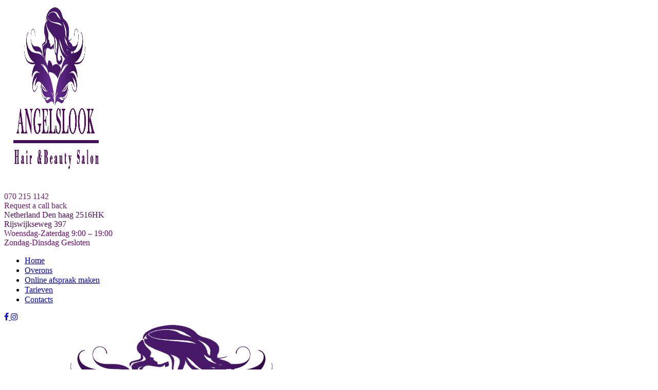

--- FILE ---
content_type: text/html; charset=UTF-8
request_url: https://www.angelslook.nl/services/manicure/attachment/manicure_pedicure_header-870x370c199/
body_size: 21169
content:
<!DOCTYPE html>
<html lang="nl-NL" prefix="og: https://ogp.me/ns#" class="stm-site-loader" id="main_html">
<head>
	    <meta charset="UTF-8">
    <meta name="viewport" content="width=device-width, initial-scale=1">
    <link rel="profile" href="http://gmpg.org/xfn/11">
    <link rel="pingback" href="https://www.angelslook.nl/xmlrpc.php">
    	<style>img:is([sizes="auto" i], [sizes^="auto," i]) { contain-intrinsic-size: 3000px 1500px }</style>
	
<!-- Search Engine Optimization door Rank Math - https://rankmath.com/ -->
<title>manicure_pedicure_header-870x370c199 - Kapsalon Angelslook</title>
<link data-rocket-preload as="style" data-wpr-hosted-gf-parameters="family=Montserrat%3A100%2C200%2C300%2C400%2C400i%2C500%2C600%2C700%2C800%2C900%7CPlayfair%20Display%3A100%2C200%2C300%2C400%2C400i%2C500%2C600%2C700%2C800%2C900%7CPlayfair%20Display%3A100%2C200%2C300%2C400%2C400i%2C500%2C600%2C700%2C800%2C900&display=swap" href="https://usercontent.one/wp/www.angelslook.nl/wp-content/cache/fonts/1/google-fonts/css/9/d/c/7abb4539770576cd6902d034bd16a.css" rel="preload">
<link data-wpr-hosted-gf-parameters="family=Montserrat%3A100%2C200%2C300%2C400%2C400i%2C500%2C600%2C700%2C800%2C900%7CPlayfair%20Display%3A100%2C200%2C300%2C400%2C400i%2C500%2C600%2C700%2C800%2C900%7CPlayfair%20Display%3A100%2C200%2C300%2C400%2C400i%2C500%2C600%2C700%2C800%2C900&display=swap" href="https://usercontent.one/wp/www.angelslook.nl/wp-content/cache/fonts/1/google-fonts/css/9/d/c/7abb4539770576cd6902d034bd16a.css" media="print" onload="this.media=&#039;all&#039;" rel="stylesheet">
<noscript data-wpr-hosted-gf-parameters=""><link rel="stylesheet" href="https://fonts.googleapis.com/css?family=Montserrat%3A100%2C200%2C300%2C400%2C400i%2C500%2C600%2C700%2C800%2C900%7CPlayfair%20Display%3A100%2C200%2C300%2C400%2C400i%2C500%2C600%2C700%2C800%2C900%7CPlayfair%20Display%3A100%2C200%2C300%2C400%2C400i%2C500%2C600%2C700%2C800%2C900&#038;display=swap"></noscript>
<meta name="description" content="Kapsalon in den haag"/>
<meta name="robots" content="index, follow, max-snippet:-1, max-video-preview:-1, max-image-preview:large"/>
<link rel="canonical" href="https://www.angelslook.nl/services/manicure/attachment/manicure_pedicure_header-870x370c199/" />
<meta property="og:locale" content="nl_NL" />
<meta property="og:type" content="article" />
<meta property="og:title" content="manicure_pedicure_header-870x370c199 - Kapsalon Angelslook" />
<meta property="og:description" content="Kapsalon in den haag" />
<meta property="og:url" content="https://www.angelslook.nl/services/manicure/attachment/manicure_pedicure_header-870x370c199/" />
<meta property="og:site_name" content="Kapsalon Angelslook" />
<meta property="article:publisher" content="https://nl-nl.facebook.com/angelslook/" />
<meta property="og:image" content="https://usercontent.one/wp/www.angelslook.nl/wp-content/uploads/2015/07/manicure_pedicure_header-870x370c199.png?media=1761492949" />
<meta property="og:image:secure_url" content="https://usercontent.one/wp/www.angelslook.nl/wp-content/uploads/2015/07/manicure_pedicure_header-870x370c199.png?media=1761492949" />
<meta property="og:image:width" content="870" />
<meta property="og:image:height" content="370" />
<meta property="og:image:alt" content="manicure_pedicure_header-870x370c199" />
<meta property="og:image:type" content="image/png" />
<meta name="twitter:card" content="summary_large_image" />
<meta name="twitter:title" content="manicure_pedicure_header-870x370c199 - Kapsalon Angelslook" />
<meta name="twitter:description" content="Kapsalon in den haag" />
<meta name="twitter:site" content="@angelslook1" />
<meta name="twitter:creator" content="@angelslook1" />
<meta name="twitter:image" content="https://usercontent.one/wp/www.angelslook.nl/wp-content/uploads/2015/07/manicure_pedicure_header-870x370c199.png?media=1761492949" />
<!-- /Rank Math WordPress SEO plugin -->

<link rel='dns-prefetch' href='//analytics.sitewit.com' />
<link rel='dns-prefetch' href='//www.googletagmanager.com' />
<link rel='dns-prefetch' href='//stats.wp.com' />
<link rel='dns-prefetch' href='//fonts.googleapis.com' />
<link rel='dns-prefetch' href='//usercontent.one' />
<link href='https://fonts.gstatic.com' crossorigin rel='preconnect' />
<link href='//usercontent.one' rel='preconnect' />
<link rel="alternate" type="application/rss+xml" title="Kapsalon Angelslook &raquo; feed" href="https://www.angelslook.nl/feed/" />
<link rel="alternate" type="application/rss+xml" title="Kapsalon Angelslook &raquo; reacties feed" href="https://www.angelslook.nl/comments/feed/" />
<style id='wp-emoji-styles-inline-css' type='text/css'>

	img.wp-smiley, img.emoji {
		display: inline !important;
		border: none !important;
		box-shadow: none !important;
		height: 1em !important;
		width: 1em !important;
		margin: 0 0.07em !important;
		vertical-align: -0.1em !important;
		background: none !important;
		padding: 0 !important;
	}
</style>
<link rel='stylesheet' id='wp-block-library-css' href='https://www.angelslook.nl/wp-includes/css/dist/block-library/style.min.css?ver=6.8.3' type='text/css' media='all' />
<style id='classic-theme-styles-inline-css' type='text/css'>
/*! This file is auto-generated */
.wp-block-button__link{color:#fff;background-color:#32373c;border-radius:9999px;box-shadow:none;text-decoration:none;padding:calc(.667em + 2px) calc(1.333em + 2px);font-size:1.125em}.wp-block-file__button{background:#32373c;color:#fff;text-decoration:none}
</style>
<link rel='stylesheet' id='mediaelement-css' href='https://usercontent.one/wp/www.angelslook.nl/wp-content/cache/background-css/1/www.angelslook.nl/wp-includes/js/mediaelement/mediaelementplayer-legacy.min.css?ver=4.2.17&wpr_t=1768992194' type='text/css' media='all' />
<link rel='stylesheet' id='wp-mediaelement-css' href='https://www.angelslook.nl/wp-includes/js/mediaelement/wp-mediaelement.min.css?ver=6.8.3' type='text/css' media='all' />
<style id='jetpack-sharing-buttons-style-inline-css' type='text/css'>
.jetpack-sharing-buttons__services-list{display:flex;flex-direction:row;flex-wrap:wrap;gap:0;list-style-type:none;margin:5px;padding:0}.jetpack-sharing-buttons__services-list.has-small-icon-size{font-size:12px}.jetpack-sharing-buttons__services-list.has-normal-icon-size{font-size:16px}.jetpack-sharing-buttons__services-list.has-large-icon-size{font-size:24px}.jetpack-sharing-buttons__services-list.has-huge-icon-size{font-size:36px}@media print{.jetpack-sharing-buttons__services-list{display:none!important}}.editor-styles-wrapper .wp-block-jetpack-sharing-buttons{gap:0;padding-inline-start:0}ul.jetpack-sharing-buttons__services-list.has-background{padding:1.25em 2.375em}
</style>
<style id='global-styles-inline-css' type='text/css'>
:root{--wp--preset--aspect-ratio--square: 1;--wp--preset--aspect-ratio--4-3: 4/3;--wp--preset--aspect-ratio--3-4: 3/4;--wp--preset--aspect-ratio--3-2: 3/2;--wp--preset--aspect-ratio--2-3: 2/3;--wp--preset--aspect-ratio--16-9: 16/9;--wp--preset--aspect-ratio--9-16: 9/16;--wp--preset--color--black: #000000;--wp--preset--color--cyan-bluish-gray: #abb8c3;--wp--preset--color--white: #ffffff;--wp--preset--color--pale-pink: #f78da7;--wp--preset--color--vivid-red: #cf2e2e;--wp--preset--color--luminous-vivid-orange: #ff6900;--wp--preset--color--luminous-vivid-amber: #fcb900;--wp--preset--color--light-green-cyan: #7bdcb5;--wp--preset--color--vivid-green-cyan: #00d084;--wp--preset--color--pale-cyan-blue: #8ed1fc;--wp--preset--color--vivid-cyan-blue: #0693e3;--wp--preset--color--vivid-purple: #9b51e0;--wp--preset--gradient--vivid-cyan-blue-to-vivid-purple: linear-gradient(135deg,rgba(6,147,227,1) 0%,rgb(155,81,224) 100%);--wp--preset--gradient--light-green-cyan-to-vivid-green-cyan: linear-gradient(135deg,rgb(122,220,180) 0%,rgb(0,208,130) 100%);--wp--preset--gradient--luminous-vivid-amber-to-luminous-vivid-orange: linear-gradient(135deg,rgba(252,185,0,1) 0%,rgba(255,105,0,1) 100%);--wp--preset--gradient--luminous-vivid-orange-to-vivid-red: linear-gradient(135deg,rgba(255,105,0,1) 0%,rgb(207,46,46) 100%);--wp--preset--gradient--very-light-gray-to-cyan-bluish-gray: linear-gradient(135deg,rgb(238,238,238) 0%,rgb(169,184,195) 100%);--wp--preset--gradient--cool-to-warm-spectrum: linear-gradient(135deg,rgb(74,234,220) 0%,rgb(151,120,209) 20%,rgb(207,42,186) 40%,rgb(238,44,130) 60%,rgb(251,105,98) 80%,rgb(254,248,76) 100%);--wp--preset--gradient--blush-light-purple: linear-gradient(135deg,rgb(255,206,236) 0%,rgb(152,150,240) 100%);--wp--preset--gradient--blush-bordeaux: linear-gradient(135deg,rgb(254,205,165) 0%,rgb(254,45,45) 50%,rgb(107,0,62) 100%);--wp--preset--gradient--luminous-dusk: linear-gradient(135deg,rgb(255,203,112) 0%,rgb(199,81,192) 50%,rgb(65,88,208) 100%);--wp--preset--gradient--pale-ocean: linear-gradient(135deg,rgb(255,245,203) 0%,rgb(182,227,212) 50%,rgb(51,167,181) 100%);--wp--preset--gradient--electric-grass: linear-gradient(135deg,rgb(202,248,128) 0%,rgb(113,206,126) 100%);--wp--preset--gradient--midnight: linear-gradient(135deg,rgb(2,3,129) 0%,rgb(40,116,252) 100%);--wp--preset--font-size--small: 13px;--wp--preset--font-size--medium: 20px;--wp--preset--font-size--large: 36px;--wp--preset--font-size--x-large: 42px;--wp--preset--spacing--20: 0.44rem;--wp--preset--spacing--30: 0.67rem;--wp--preset--spacing--40: 1rem;--wp--preset--spacing--50: 1.5rem;--wp--preset--spacing--60: 2.25rem;--wp--preset--spacing--70: 3.38rem;--wp--preset--spacing--80: 5.06rem;--wp--preset--shadow--natural: 6px 6px 9px rgba(0, 0, 0, 0.2);--wp--preset--shadow--deep: 12px 12px 50px rgba(0, 0, 0, 0.4);--wp--preset--shadow--sharp: 6px 6px 0px rgba(0, 0, 0, 0.2);--wp--preset--shadow--outlined: 6px 6px 0px -3px rgba(255, 255, 255, 1), 6px 6px rgba(0, 0, 0, 1);--wp--preset--shadow--crisp: 6px 6px 0px rgba(0, 0, 0, 1);}:where(.is-layout-flex){gap: 0.5em;}:where(.is-layout-grid){gap: 0.5em;}body .is-layout-flex{display: flex;}.is-layout-flex{flex-wrap: wrap;align-items: center;}.is-layout-flex > :is(*, div){margin: 0;}body .is-layout-grid{display: grid;}.is-layout-grid > :is(*, div){margin: 0;}:where(.wp-block-columns.is-layout-flex){gap: 2em;}:where(.wp-block-columns.is-layout-grid){gap: 2em;}:where(.wp-block-post-template.is-layout-flex){gap: 1.25em;}:where(.wp-block-post-template.is-layout-grid){gap: 1.25em;}.has-black-color{color: var(--wp--preset--color--black) !important;}.has-cyan-bluish-gray-color{color: var(--wp--preset--color--cyan-bluish-gray) !important;}.has-white-color{color: var(--wp--preset--color--white) !important;}.has-pale-pink-color{color: var(--wp--preset--color--pale-pink) !important;}.has-vivid-red-color{color: var(--wp--preset--color--vivid-red) !important;}.has-luminous-vivid-orange-color{color: var(--wp--preset--color--luminous-vivid-orange) !important;}.has-luminous-vivid-amber-color{color: var(--wp--preset--color--luminous-vivid-amber) !important;}.has-light-green-cyan-color{color: var(--wp--preset--color--light-green-cyan) !important;}.has-vivid-green-cyan-color{color: var(--wp--preset--color--vivid-green-cyan) !important;}.has-pale-cyan-blue-color{color: var(--wp--preset--color--pale-cyan-blue) !important;}.has-vivid-cyan-blue-color{color: var(--wp--preset--color--vivid-cyan-blue) !important;}.has-vivid-purple-color{color: var(--wp--preset--color--vivid-purple) !important;}.has-black-background-color{background-color: var(--wp--preset--color--black) !important;}.has-cyan-bluish-gray-background-color{background-color: var(--wp--preset--color--cyan-bluish-gray) !important;}.has-white-background-color{background-color: var(--wp--preset--color--white) !important;}.has-pale-pink-background-color{background-color: var(--wp--preset--color--pale-pink) !important;}.has-vivid-red-background-color{background-color: var(--wp--preset--color--vivid-red) !important;}.has-luminous-vivid-orange-background-color{background-color: var(--wp--preset--color--luminous-vivid-orange) !important;}.has-luminous-vivid-amber-background-color{background-color: var(--wp--preset--color--luminous-vivid-amber) !important;}.has-light-green-cyan-background-color{background-color: var(--wp--preset--color--light-green-cyan) !important;}.has-vivid-green-cyan-background-color{background-color: var(--wp--preset--color--vivid-green-cyan) !important;}.has-pale-cyan-blue-background-color{background-color: var(--wp--preset--color--pale-cyan-blue) !important;}.has-vivid-cyan-blue-background-color{background-color: var(--wp--preset--color--vivid-cyan-blue) !important;}.has-vivid-purple-background-color{background-color: var(--wp--preset--color--vivid-purple) !important;}.has-black-border-color{border-color: var(--wp--preset--color--black) !important;}.has-cyan-bluish-gray-border-color{border-color: var(--wp--preset--color--cyan-bluish-gray) !important;}.has-white-border-color{border-color: var(--wp--preset--color--white) !important;}.has-pale-pink-border-color{border-color: var(--wp--preset--color--pale-pink) !important;}.has-vivid-red-border-color{border-color: var(--wp--preset--color--vivid-red) !important;}.has-luminous-vivid-orange-border-color{border-color: var(--wp--preset--color--luminous-vivid-orange) !important;}.has-luminous-vivid-amber-border-color{border-color: var(--wp--preset--color--luminous-vivid-amber) !important;}.has-light-green-cyan-border-color{border-color: var(--wp--preset--color--light-green-cyan) !important;}.has-vivid-green-cyan-border-color{border-color: var(--wp--preset--color--vivid-green-cyan) !important;}.has-pale-cyan-blue-border-color{border-color: var(--wp--preset--color--pale-cyan-blue) !important;}.has-vivid-cyan-blue-border-color{border-color: var(--wp--preset--color--vivid-cyan-blue) !important;}.has-vivid-purple-border-color{border-color: var(--wp--preset--color--vivid-purple) !important;}.has-vivid-cyan-blue-to-vivid-purple-gradient-background{background: var(--wp--preset--gradient--vivid-cyan-blue-to-vivid-purple) !important;}.has-light-green-cyan-to-vivid-green-cyan-gradient-background{background: var(--wp--preset--gradient--light-green-cyan-to-vivid-green-cyan) !important;}.has-luminous-vivid-amber-to-luminous-vivid-orange-gradient-background{background: var(--wp--preset--gradient--luminous-vivid-amber-to-luminous-vivid-orange) !important;}.has-luminous-vivid-orange-to-vivid-red-gradient-background{background: var(--wp--preset--gradient--luminous-vivid-orange-to-vivid-red) !important;}.has-very-light-gray-to-cyan-bluish-gray-gradient-background{background: var(--wp--preset--gradient--very-light-gray-to-cyan-bluish-gray) !important;}.has-cool-to-warm-spectrum-gradient-background{background: var(--wp--preset--gradient--cool-to-warm-spectrum) !important;}.has-blush-light-purple-gradient-background{background: var(--wp--preset--gradient--blush-light-purple) !important;}.has-blush-bordeaux-gradient-background{background: var(--wp--preset--gradient--blush-bordeaux) !important;}.has-luminous-dusk-gradient-background{background: var(--wp--preset--gradient--luminous-dusk) !important;}.has-pale-ocean-gradient-background{background: var(--wp--preset--gradient--pale-ocean) !important;}.has-electric-grass-gradient-background{background: var(--wp--preset--gradient--electric-grass) !important;}.has-midnight-gradient-background{background: var(--wp--preset--gradient--midnight) !important;}.has-small-font-size{font-size: var(--wp--preset--font-size--small) !important;}.has-medium-font-size{font-size: var(--wp--preset--font-size--medium) !important;}.has-large-font-size{font-size: var(--wp--preset--font-size--large) !important;}.has-x-large-font-size{font-size: var(--wp--preset--font-size--x-large) !important;}
:where(.wp-block-post-template.is-layout-flex){gap: 1.25em;}:where(.wp-block-post-template.is-layout-grid){gap: 1.25em;}
:where(.wp-block-columns.is-layout-flex){gap: 2em;}:where(.wp-block-columns.is-layout-grid){gap: 2em;}
:root :where(.wp-block-pullquote){font-size: 1.5em;line-height: 1.6;}
</style>
<link rel='stylesheet' id='oc_cb_css_fr-css' href='https://usercontent.one/wp/www.angelslook.nl/wp-content/plugins/onecom-themes-plugins/assets/min-css/cookie-banner-frontend.min.css?ver=5.0.1&media=1761492949' type='text/css' media='all' />
<link rel='stylesheet' id='tp_twitter_plugin_css-css' href='https://usercontent.one/wp/www.angelslook.nl/wp-content/cache/background-css/1/usercontent.one/wp/www.angelslook.nl/wp-content/plugins/recent-tweets-widget/tp_twitter_plugin.css?ver=1.0&media=1761492949&wpr_t=1768992194' type='text/css' media='screen' />
<link rel='stylesheet' id='stm-stmicons-css' href='https://usercontent.one/wp/www.angelslook.nl/wp-content/uploads/stm_fonts/stmicons/stmicons.css?ver=1.0.1&media=1761492949' type='text/css' media='all' />
<link rel='stylesheet' id='stm-stmicons_beauty-css' href='https://usercontent.one/wp/www.angelslook.nl/wp-content/uploads/stm_fonts/stmicons/beauty/stmicons.css?ver=1.0.1&media=1761492949' type='text/css' media='all' />
<link rel='stylesheet' id='stm-stmicons_consulting-css' href='https://usercontent.one/wp/www.angelslook.nl/wp-content/uploads/stm_fonts/stmicons/consulting/stmicons.css?ver=1.0.1&media=1761492949' type='text/css' media='all' />
<link rel='stylesheet' id='stm-stmicons_feather-css' href='https://usercontent.one/wp/www.angelslook.nl/wp-content/uploads/stm_fonts/stmicons/feather/stmicons.css?ver=1.0.1&media=1761492949' type='text/css' media='all' />
<link rel='stylesheet' id='stm-stmicons_icomoon-css' href='https://usercontent.one/wp/www.angelslook.nl/wp-content/uploads/stm_fonts/stmicons/icomoon/stmicons.css?ver=1.0.1&media=1761492949' type='text/css' media='all' />
<link rel='stylesheet' id='stm-stmicons_linear-css' href='https://usercontent.one/wp/www.angelslook.nl/wp-content/uploads/stm_fonts/stmicons/linear/stmicons.css?ver=1.0.1&media=1761492949' type='text/css' media='all' />
<link rel='stylesheet' id='stm-stmicons_vicons-css' href='https://usercontent.one/wp/www.angelslook.nl/wp-content/uploads/stm_fonts/stmicons/vicons/stmicons.css?ver=1.0.1&media=1761492949' type='text/css' media='all' />
<link rel='stylesheet' id='stm_megamenu-css' href='https://usercontent.one/wp/www.angelslook.nl/wp-content/plugins/stm-configurations/megamenu/assets/css/megamenu.css?ver=1.2&media=1761492949' type='text/css' media='all' />
<link rel='stylesheet' id='bookly-ladda.min.css-css' href='https://usercontent.one/wp/www.angelslook.nl/wp-content/plugins/bookly-responsive-appointment-booking-tool/frontend/resources/css/ladda.min.css?ver=26.5&media=1761492949' type='text/css' media='all' />
<link rel='stylesheet' id='bookly-tailwind.css-css' href='https://usercontent.one/wp/www.angelslook.nl/wp-content/cache/background-css/1/usercontent.one/wp/www.angelslook.nl/wp-content/plugins/bookly-responsive-appointment-booking-tool/backend/resources/tailwind/tailwind.css?ver=26.5&media=1761492949&wpr_t=1768992194' type='text/css' media='all' />
<link rel='stylesheet' id='bookly-modern-booking-form-calendar.css-css' href='https://usercontent.one/wp/www.angelslook.nl/wp-content/plugins/bookly-responsive-appointment-booking-tool/frontend/resources/css/modern-booking-form-calendar.css?ver=26.5&media=1761492949' type='text/css' media='all' />
<link rel='stylesheet' id='bookly-bootstrap-icons.min.css-css' href='https://usercontent.one/wp/www.angelslook.nl/wp-content/plugins/bookly-responsive-appointment-booking-tool/frontend/resources/css/bootstrap-icons.min.css?ver=26.5&media=1761492949' type='text/css' media='all' />
<link rel='stylesheet' id='bookly-intlTelInput.css-css' href='https://usercontent.one/wp/www.angelslook.nl/wp-content/plugins/bookly-responsive-appointment-booking-tool/frontend/resources/css/intlTelInput.css?ver=26.5&media=1761492949' type='text/css' media='all' />
<link rel='stylesheet' id='bookly-bookly-main.css-css' href='https://usercontent.one/wp/www.angelslook.nl/wp-content/cache/background-css/1/usercontent.one/wp/www.angelslook.nl/wp-content/plugins/bookly-responsive-appointment-booking-tool/frontend/resources/css/bookly-main.css?ver=26.5&media=1761492949&wpr_t=1768992194' type='text/css' media='all' />
<link rel='stylesheet' id='bookly-bootstrap.min.css-css' href='https://usercontent.one/wp/www.angelslook.nl/wp-content/cache/background-css/1/usercontent.one/wp/www.angelslook.nl/wp-content/plugins/bookly-responsive-appointment-booking-tool/backend/resources/bootstrap/css/bootstrap.min.css?ver=26.5&media=1761492949&wpr_t=1768992194' type='text/css' media='all' />
<link rel='stylesheet' id='bookly-customer-profile.css-css' href='https://usercontent.one/wp/www.angelslook.nl/wp-content/plugins/bookly-addon-pro/frontend/modules/customer_profile/resources/css/customer-profile.css?ver=9.5&media=1761492949' type='text/css' media='all' />

<link rel='stylesheet' id='pearl-theme-styles-css' href='https://usercontent.one/wp/www.angelslook.nl/wp-content/themes/pearl/assets/css/app.css?ver=3.4.10&media=1761492949' type='text/css' media='all' />
<link rel='stylesheet' id='pearl-theme-custom-styles-css' href='https://usercontent.one/wp/www.angelslook.nl/wp-content/uploads/stm_uploads/skin-custom.css?media=1761492949?ver=195' type='text/css' media='all' />
<link rel='stylesheet' id='fontawesome-css' href='https://usercontent.one/wp/www.angelslook.nl/wp-content/themes/pearl/assets/vendor/font-awesome.min.css?ver=3.4.10&media=1761492949' type='text/css' media='all' />
<link rel='stylesheet' id='pearl-buttons-style-css' href='https://usercontent.one/wp/www.angelslook.nl/wp-content/themes/pearl/assets/css/buttons/styles/style_22.css?ver=3.4.10&media=1761492949' type='text/css' media='all' />
<link rel='stylesheet' id='pearl-sidebars-style-css' href='https://usercontent.one/wp/www.angelslook.nl/wp-content/themes/pearl/assets/css/sidebar/style_4.css?ver=3.4.10&media=1761492949' type='text/css' media='all' />
<link rel='stylesheet' id='pearl-forms-style-css' href='https://usercontent.one/wp/www.angelslook.nl/wp-content/themes/pearl/assets/css/form/style_3.css?ver=3.4.10&media=1761492949' type='text/css' media='all' />
<link rel='stylesheet' id='pearl-blockquote-style-css' href='https://usercontent.one/wp/www.angelslook.nl/wp-content/themes/pearl/assets/css/blockquote/style_4.css?ver=3.4.10&media=1761492949' type='text/css' media='all' />
<link rel='stylesheet' id='pearl-post-style-css' href='https://usercontent.one/wp/www.angelslook.nl/wp-content/themes/pearl/assets/css/post/style_4.css?ver=3.4.10&media=1761492949' type='text/css' media='all' />
<link rel='stylesheet' id='pearl-pagination-style-css' href='https://usercontent.one/wp/www.angelslook.nl/wp-content/themes/pearl/assets/css/pagination/style_4.css?ver=3.4.10&media=1761492949' type='text/css' media='all' />
<link rel='stylesheet' id='pearl-list-style-css' href='https://usercontent.one/wp/www.angelslook.nl/wp-content/themes/pearl/assets/css/lists/style_4.css?ver=3.4.10&media=1761492949' type='text/css' media='all' />
<link rel='stylesheet' id='pearl-tabs-style-css' href='https://usercontent.one/wp/www.angelslook.nl/wp-content/themes/pearl/assets/css/tabs/style_3.css?ver=3.4.10&media=1761492949' type='text/css' media='all' />
<link rel='stylesheet' id='pearl-tour-style-css' href='https://usercontent.one/wp/www.angelslook.nl/wp-content/themes/pearl/assets/css/tour/style_2.css?ver=3.4.10&media=1761492949' type='text/css' media='all' />
<link rel='stylesheet' id='pearl-accordions-style-css' href='https://usercontent.one/wp/www.angelslook.nl/wp-content/themes/pearl/assets/css/accordion/style_3.css?ver=3.4.10&media=1761492949' type='text/css' media='all' />
<link rel='stylesheet' id='bootstrap-datepicker3-css' href='https://usercontent.one/wp/www.angelslook.nl/wp-content/themes/pearl/assets/css/vendors/bootstrap-datepicker3.css?ver=3.4.10&media=1761492949' type='text/css' media='all' />
<link rel='stylesheet' id='pearl-header-style-css' href='https://usercontent.one/wp/www.angelslook.nl/wp-content/themes/pearl/assets/css/header/style_4.css?ver=3.4.10&media=1761492949' type='text/css' media='all' />
<link rel='stylesheet' id='pearl-footer-style-css' href='https://usercontent.one/wp/www.angelslook.nl/wp-content/themes/pearl/assets/css/footer/style_1.css?ver=3.4.10&media=1761492949' type='text/css' media='all' />
<link rel='stylesheet' id='pearl-titlebox-style-css' href='https://usercontent.one/wp/www.angelslook.nl/wp-content/themes/pearl/assets/css/titlebox/style_4.css?ver=3.4.10&media=1761492949' type='text/css' media='all' />
<style id='rocket-lazyload-inline-css' type='text/css'>
.rll-youtube-player{position:relative;padding-bottom:56.23%;height:0;overflow:hidden;max-width:100%;}.rll-youtube-player:focus-within{outline: 2px solid currentColor;outline-offset: 5px;}.rll-youtube-player iframe{position:absolute;top:0;left:0;width:100%;height:100%;z-index:100;background:0 0}.rll-youtube-player img{bottom:0;display:block;left:0;margin:auto;max-width:100%;width:100%;position:absolute;right:0;top:0;border:none;height:auto;-webkit-transition:.4s all;-moz-transition:.4s all;transition:.4s all}.rll-youtube-player img:hover{-webkit-filter:brightness(75%)}.rll-youtube-player .play{height:100%;width:100%;left:0;top:0;position:absolute;background:var(--wpr-bg-5e2c73e5-9e64-400f-84df-b2b65b9668ee) no-repeat center;background-color: transparent !important;cursor:pointer;border:none;}
</style>
<script type="text/javascript" src="https://www.angelslook.nl/wp-includes/js/jquery/jquery.min.js?ver=3.7.1" id="jquery-core-js"></script>
<script type="text/javascript" src="https://www.angelslook.nl/wp-includes/js/jquery/jquery-migrate.min.js?ver=3.4.1" id="jquery-migrate-js"></script>
<script type="text/javascript" src="https://usercontent.one/wp/www.angelslook.nl/wp-content/plugins/stm-configurations/megamenu/assets/js/megamenu.js?ver=1.2&media=1761492949" id="stm_megamenu-js"></script>
<script type="text/javascript" src="https://usercontent.one/wp/www.angelslook.nl/wp-content/plugins/bookly-responsive-appointment-booking-tool/frontend/resources/js/spin.min.js?ver=26.5&media=1761492949" id="bookly-spin.min.js-js"></script>
<script type="text/javascript" id="bookly-globals-js-extra">
/* <![CDATA[ */
var BooklyL10nGlobal = {"csrf_token":"82db9c5fc2","ajax_url_backend":"https:\/\/www.angelslook.nl\/wp-admin\/admin-ajax.php","ajax_url_frontend":"https:\/\/www.angelslook.nl\/wp-admin\/admin-ajax.php","mjsTimeFormat":"HH:mm","datePicker":{"format":"D MMMM YYYY","monthNames":["januari","februari","maart","april","mei","juni","juli","augustus","september","oktober","november","december"],"daysOfWeek":["zo","ma","di","wo","do","vr","za"],"firstDay":1,"monthNamesShort":["jan","feb","mrt","apr","mei","jun","jul","aug","sep","okt","nov","dec"],"dayNames":["zondag","maandag","dinsdag","woensdag","donderdag","vrijdag","zaterdag"],"dayNamesShort":["zo","ma","di","wo","do","vr","za"],"meridiem":{"am":"am","pm":"pm","AM":"AM","PM":"PM"}},"dateRange":{"format":"D MMMM YYYY","applyLabel":"Toepassen","cancelLabel":"Annuleren","fromLabel":"Van","toLabel":"Aan","customRangeLabel":"Aangepast bereik","tomorrow":"Morgen","today":"Vandaag","anyTime":"Elk moment","yesterday":"Gisteren","last_7":"Afgelopen 7 dagen","last_30":"Afgelopen 30 dagen","next_7":"Volgende 7 dagen","next_30":"Volgende 30 dagen","thisMonth":"Deze maand","nextMonth":"Volgende maand","lastMonth":"Afgelopen maand","firstDay":1},"l10n":{"apply":"Toepassen","cancel":"Annuleren","areYouSure":"Weet je het zeker?"},"addons":["pro","advanced-google-calendar","mollie"],"cloud_products":["sms"],"data":{}};
/* ]]> */
</script>
<script type="text/javascript" src="https://usercontent.one/wp/www.angelslook.nl/wp-content/plugins/bookly-responsive-appointment-booking-tool/frontend/resources/js/ladda.min.js?ver=26.5&media=1761492949" id="bookly-ladda.min.js-js"></script>
<script type="text/javascript" src="https://usercontent.one/wp/www.angelslook.nl/wp-content/plugins/bookly-responsive-appointment-booking-tool/backend/resources/js/moment.min.js?ver=26.5&media=1761492949" id="bookly-moment.min.js-js"></script>
<script type="text/javascript" src="https://usercontent.one/wp/www.angelslook.nl/wp-content/plugins/bookly-responsive-appointment-booking-tool/frontend/resources/js/hammer.min.js?ver=26.5&media=1761492949" id="bookly-hammer.min.js-js"></script>
<script type="text/javascript" src="https://usercontent.one/wp/www.angelslook.nl/wp-content/plugins/bookly-responsive-appointment-booking-tool/frontend/resources/js/jquery.hammer.min.js?ver=26.5&media=1761492949" id="bookly-jquery.hammer.min.js-js"></script>
<script type="text/javascript" src="https://usercontent.one/wp/www.angelslook.nl/wp-content/plugins/bookly-responsive-appointment-booking-tool/frontend/resources/js/qrcode.js?ver=26.5&media=1761492949" id="bookly-qrcode.js-js"></script>
<script type="text/javascript" id="bookly-bookly.min.js-js-extra">
/* <![CDATA[ */
var BooklyL10n = {"ajaxurl":"https:\/\/www.angelslook.nl\/wp-admin\/admin-ajax.php","csrf_token":"82db9c5fc2","months":["januari","februari","maart","april","mei","juni","juli","augustus","september","oktober","november","december"],"days":["zondag","maandag","dinsdag","woensdag","donderdag","vrijdag","zaterdag"],"daysShort":["zo","ma","di","wo","do","vr","za"],"monthsShort":["jan","feb","mrt","apr","mei","jun","jul","aug","sep","okt","nov","dec"],"show_more":"Laat meer zien","sessionHasExpired":"Uw sessie is verlopen. Druk op \"Ok\" om de pagina te verversen."};
/* ]]> */
</script>
<script type="text/javascript" src="https://usercontent.one/wp/www.angelslook.nl/wp-content/plugins/bookly-responsive-appointment-booking-tool/frontend/resources/js/bookly.min.js?ver=26.5&media=1761492949" id="bookly-bookly.min.js-js"></script>
<script type="text/javascript" src="https://usercontent.one/wp/www.angelslook.nl/wp-content/plugins/bookly-responsive-appointment-booking-tool/frontend/resources/js/intlTelInput.min.js?ver=26.5&media=1761492949" id="bookly-intlTelInput.min.js-js"></script>
<script type="text/javascript" id="bookly-customer-profile.js-js-extra">
/* <![CDATA[ */
var BooklyCustomerProfileL10n = {"csrf_token":"82db9c5fc2","show_more":"Laat meer zien"};
/* ]]> */
</script>
<script type="text/javascript" src="https://usercontent.one/wp/www.angelslook.nl/wp-content/plugins/bookly-addon-pro/frontend/modules/customer_profile/resources/js/customer-profile.js?ver=9.5&media=1761492949" id="bookly-customer-profile.js-js"></script>

<!-- Google tag (gtag.js) snippet toegevoegd door Site Kit -->
<!-- Google Analytics snippet toegevoegd door Site Kit -->
<script type="text/javascript" src="https://www.googletagmanager.com/gtag/js?id=G-ZK3WTHN3VZ" id="google_gtagjs-js" async></script>
<script type="text/javascript" id="google_gtagjs-js-after">
/* <![CDATA[ */
window.dataLayer = window.dataLayer || [];function gtag(){dataLayer.push(arguments);}
gtag("set","linker",{"domains":["www.angelslook.nl"]});
gtag("js", new Date());
gtag("set", "developer_id.dZTNiMT", true);
gtag("config", "G-ZK3WTHN3VZ");
/* ]]> */
</script>
<script type="text/javascript" src="https://usercontent.one/wp/www.angelslook.nl/wp-content/themes/pearl/assets/vendor/autosize.min.js?ver=3.4.10&media=1761492949" id="autosize.js-js"></script>
<script type="text/javascript" src="https://usercontent.one/wp/www.angelslook.nl/wp-content/themes/pearl/assets/js/materialForm.js?ver=3.4.10&media=1761492949" id="pearl_material_form-js"></script>
<script type="text/javascript" src="https://usercontent.one/wp/www.angelslook.nl/wp-content/themes/pearl/assets/js/barba.min.js?ver=3.4.10&media=1761492949" id="barba.js-js"></script>
<script></script><link rel="EditURI" type="application/rsd+xml" title="RSD" href="https://www.angelslook.nl/xmlrpc.php?rsd" />
<meta name="generator" content="WordPress 6.8.3" />
<link rel='shortlink' href='https://www.angelslook.nl/?p=3342' />
<link rel="alternate" title="oEmbed (JSON)" type="application/json+oembed" href="https://www.angelslook.nl/wp-json/oembed/1.0/embed?url=https%3A%2F%2Fwww.angelslook.nl%2Fservices%2Fmanicure%2Fattachment%2Fmanicure_pedicure_header-870x370c199%2F" />
<link rel="alternate" title="oEmbed (XML)" type="text/xml+oembed" href="https://www.angelslook.nl/wp-json/oembed/1.0/embed?url=https%3A%2F%2Fwww.angelslook.nl%2Fservices%2Fmanicure%2Fattachment%2Fmanicure_pedicure_header-870x370c199%2F&#038;format=xml" />
<meta name="generator" content="Site Kit by Google 1.170.0" /><meta name="facebook-domain-verification" content="lw5xn8ayw9gmhs710cde70cztz581m" /><style>[class*=" icon-oc-"],[class^=icon-oc-]{speak:none;font-style:normal;font-weight:400;font-variant:normal;text-transform:none;line-height:1;-webkit-font-smoothing:antialiased;-moz-osx-font-smoothing:grayscale}.icon-oc-one-com-white-32px-fill:before{content:"901"}.icon-oc-one-com:before{content:"900"}#one-com-icon,.toplevel_page_onecom-wp .wp-menu-image{speak:none;display:flex;align-items:center;justify-content:center;text-transform:none;line-height:1;-webkit-font-smoothing:antialiased;-moz-osx-font-smoothing:grayscale}.onecom-wp-admin-bar-item>a,.toplevel_page_onecom-wp>.wp-menu-name{font-size:16px;font-weight:400;line-height:1}.toplevel_page_onecom-wp>.wp-menu-name img{width:69px;height:9px;}.wp-submenu-wrap.wp-submenu>.wp-submenu-head>img{width:88px;height:auto}.onecom-wp-admin-bar-item>a img{height:7px!important}.onecom-wp-admin-bar-item>a img,.toplevel_page_onecom-wp>.wp-menu-name img{opacity:.8}.onecom-wp-admin-bar-item.hover>a img,.toplevel_page_onecom-wp.wp-has-current-submenu>.wp-menu-name img,li.opensub>a.toplevel_page_onecom-wp>.wp-menu-name img{opacity:1}#one-com-icon:before,.onecom-wp-admin-bar-item>a:before,.toplevel_page_onecom-wp>.wp-menu-image:before{content:'';position:static!important;background-color:rgba(240,245,250,.4);border-radius:102px;width:18px;height:18px;padding:0!important}.onecom-wp-admin-bar-item>a:before{width:14px;height:14px}.onecom-wp-admin-bar-item.hover>a:before,.toplevel_page_onecom-wp.opensub>a>.wp-menu-image:before,.toplevel_page_onecom-wp.wp-has-current-submenu>.wp-menu-image:before{background-color:#76b82a}.onecom-wp-admin-bar-item>a{display:inline-flex!important;align-items:center;justify-content:center}#one-com-logo-wrapper{font-size:4em}#one-com-icon{vertical-align:middle}.imagify-welcome{display:none !important;}</style><meta name="ti-site-data" content="[base64]" />	<style>img#wpstats{display:none}</style>
			<script>
      var pearl_load_post_type_gallery = 'ead6b51d3c';
      var pearl_load_more_posts = '733d017dc2';
      var pearl_load_album = '1d94647dc7';
      var pearl_donate = '5810556ace';
      var pearl_load_splash_album = '617e21406a';
      var pearl_load_portfolio = '5c0e87800e';
      var pearl_load_posts_list = 'f38aea9c02';
      var pearl_woo_quick_view = 'dc16c37d20';
      var pearl_update_custom_styles_admin = '71d17ececd';
      var pearl_like_dislike = '5b5cef2175';
      var stm_ajax_add_review = '37e2b57100';
      var pearl_install_plugin = '2afe48a3f6';
      var pearl_get_thumbnail = '030db737c3';
      var pearl_save_settings = '71b6f2d2b3';

      var stm_ajaxurl = 'https://www.angelslook.nl/wp-admin/admin-ajax.php';
      var stm_site_width = 1170;
      var stm_date_format = 'd MM yy';
      var stm_time_format = 'HH:mm';
	        var stm_site_paddings = 0;
      if (window.innerWidth < 1300) stm_site_paddings = 0;
      var stm_sticky = '';
	</script>
	
<!-- Google AdSense meta tags toegevoegd door Site Kit -->
<meta name="google-adsense-platform-account" content="ca-host-pub-2644536267352236">
<meta name="google-adsense-platform-domain" content="sitekit.withgoogle.com">
<!-- Einde Google AdSense meta tags toegevoegd door Site Kit -->
<meta name="generator" content="Powered by WPBakery Page Builder - drag and drop page builder for WordPress."/>
<style type="text/css" id="custom-background-css">
body.custom-background { background-color: #ffffff; }
</style>
	<meta name="generator" content="Powered by Slider Revolution 6.7.37 - responsive, Mobile-Friendly Slider Plugin for WordPress with comfortable drag and drop interface." />
<link rel="icon" href="https://usercontent.one/wp/www.angelslook.nl/wp-content/uploads/2025/11/cropped-Gemini_Generated_Image_1xwxrl1xwxrl1xwx-32x32.png?media=1761492949" sizes="32x32" />
<link rel="icon" href="https://usercontent.one/wp/www.angelslook.nl/wp-content/uploads/2025/11/cropped-Gemini_Generated_Image_1xwxrl1xwxrl1xwx-192x192.png?media=1761492949" sizes="192x192" />
<link rel="apple-touch-icon" href="https://usercontent.one/wp/www.angelslook.nl/wp-content/uploads/2025/11/cropped-Gemini_Generated_Image_1xwxrl1xwxrl1xwx-180x180.png?media=1761492949" />
<meta name="msapplication-TileImage" content="https://usercontent.one/wp/www.angelslook.nl/wp-content/uploads/2025/11/cropped-Gemini_Generated_Image_1xwxrl1xwxrl1xwx-270x270.png?media=1761492949" />
<script data-jetpack-boost="ignore">function setREVStartSize(e){
			//window.requestAnimationFrame(function() {
				window.RSIW = window.RSIW===undefined ? window.innerWidth : window.RSIW;
				window.RSIH = window.RSIH===undefined ? window.innerHeight : window.RSIH;
				try {
					var pw = document.getElementById(e.c).parentNode.offsetWidth,
						newh;
					pw = pw===0 || isNaN(pw) || (e.l=="fullwidth" || e.layout=="fullwidth") ? window.RSIW : pw;
					e.tabw = e.tabw===undefined ? 0 : parseInt(e.tabw);
					e.thumbw = e.thumbw===undefined ? 0 : parseInt(e.thumbw);
					e.tabh = e.tabh===undefined ? 0 : parseInt(e.tabh);
					e.thumbh = e.thumbh===undefined ? 0 : parseInt(e.thumbh);
					e.tabhide = e.tabhide===undefined ? 0 : parseInt(e.tabhide);
					e.thumbhide = e.thumbhide===undefined ? 0 : parseInt(e.thumbhide);
					e.mh = e.mh===undefined || e.mh=="" || e.mh==="auto" ? 0 : parseInt(e.mh,0);
					if(e.layout==="fullscreen" || e.l==="fullscreen")
						newh = Math.max(e.mh,window.RSIH);
					else{
						e.gw = Array.isArray(e.gw) ? e.gw : [e.gw];
						for (var i in e.rl) if (e.gw[i]===undefined || e.gw[i]===0) e.gw[i] = e.gw[i-1];
						e.gh = e.el===undefined || e.el==="" || (Array.isArray(e.el) && e.el.length==0)? e.gh : e.el;
						e.gh = Array.isArray(e.gh) ? e.gh : [e.gh];
						for (var i in e.rl) if (e.gh[i]===undefined || e.gh[i]===0) e.gh[i] = e.gh[i-1];
											
						var nl = new Array(e.rl.length),
							ix = 0,
							sl;
						e.tabw = e.tabhide>=pw ? 0 : e.tabw;
						e.thumbw = e.thumbhide>=pw ? 0 : e.thumbw;
						e.tabh = e.tabhide>=pw ? 0 : e.tabh;
						e.thumbh = e.thumbhide>=pw ? 0 : e.thumbh;
						for (var i in e.rl) nl[i] = e.rl[i]<window.RSIW ? 0 : e.rl[i];
						sl = nl[0];
						for (var i in nl) if (sl>nl[i] && nl[i]>0) { sl = nl[i]; ix=i;}
						var m = pw>(e.gw[ix]+e.tabw+e.thumbw) ? 1 : (pw-(e.tabw+e.thumbw)) / (e.gw[ix]);
						newh =  (e.gh[ix] * m) + (e.tabh + e.thumbh);
					}
					var el = document.getElementById(e.c);
					if (el!==null && el) el.style.height = newh+"px";
					el = document.getElementById(e.c+"_wrapper");
					if (el!==null && el) {
						el.style.height = newh+"px";
						el.style.display = "block";
					}
				} catch(e){
					console.log("Failure at Presize of Slider:" + e)
				}
			//});
		  };</script>
<noscript><style> .wpb_animate_when_almost_visible { opacity: 1; }</style></noscript><noscript><style id="rocket-lazyload-nojs-css">.rll-youtube-player, [data-lazy-src]{display:none !important;}</style></noscript>    <style id="wpr-lazyload-bg-container"></style><style id="wpr-lazyload-bg-exclusion"></style>
<noscript>
<style id="wpr-lazyload-bg-nostyle">.mejs-overlay-button{--wpr-bg-d0104a11-bd7f-4d9f-b6cf-778bf92ed957: url('https://usercontent.one/wp/www.angelslook.nl/wp/www.angelslook.nl/wp-includes/js/mediaelement/mejs-controls.svg');}.mejs-overlay-loading-bg-img{--wpr-bg-3c8de21e-9728-4ced-869a-4af8e072fc63: url('https://usercontent.one/wp/www.angelslook.nl/wp/www.angelslook.nl/wp-includes/js/mediaelement/mejs-controls.svg');}.mejs-button>button{--wpr-bg-defde6bb-b7d7-4e2b-aea5-ed96e5e4d6cd: url('https://usercontent.one/wp/www.angelslook.nl/wp/www.angelslook.nl/wp-includes/js/mediaelement/mejs-controls.svg');}.tp_recent_tweets  li{--wpr-bg-973ac3ca-792b-4810-9c23-49888d441b8a: url('https://usercontent.one/wp/www.angelslook.nl/wp/www.angelslook.nl/wp-content/plugins/recent-tweets-widget/assets/tweet.png');}.bookly-css-root .bookly-search-form .iti__flag, .bookly-css-root .bookly-search-form-modal .iti__flag{--wpr-bg-b6118997-3cb0-4d84-b596-6b18ad40d2f3: url('https://usercontent.one/wp/www.angelslook.nl/wp/www.angelslook.nl/wp-content/plugins/bookly-responsive-appointment-booking-tool/backend/resources/tailwind/var(--bookly-flags2x-url');}.bookly-form .bookly-loading:before{--wpr-bg-503a0b4e-e5c8-4bd1-8a10-d419c29b2247: url('https://usercontent.one/wp/www.angelslook.nl/wp/www.angelslook.nl/wp-content/plugins/bookly-responsive-appointment-booking-tool/backend/resources/images/ajax_loader_32x32.gif');}label > i{--wpr-bg-0cfd5aba-8e8f-4109-aebe-c2ee1b97cfd7: url('https://usercontent.one/wp/www.angelslook.nl/wp/www.angelslook.nl/wp-content/plugins/bookly-responsive-appointment-booking-tool/frontend/resources/images/check-square.svg');}label > i{--wpr-bg-d47851e7-bcea-4544-ba45-9c839c1b712a: url('https://usercontent.one/wp/www.angelslook.nl/wp/www.angelslook.nl/wp-content/plugins/bookly-responsive-appointment-booking-tool/frontend/resources/images/x.svg');}.bookly-form .bookly-service-step .bookly-week-days input[type='checkbox']:checked,
.bookly-form .bookly-repeat-step .bookly-week-days input[type='checkbox']:checked{--wpr-bg-b361e6ba-5c36-418b-96e3-80c56034d055: url('https://usercontent.one/wp/www.angelslook.nl/wp/www.angelslook.nl/wp-content/plugins/bookly-responsive-appointment-booking-tool/frontend/resources/images/checkbox.svg');}.bookly-icon-sm.bookly-icon-restore{--wpr-bg-2af1a216-b662-49c6-b881-dc72fec9ad6a: url('https://usercontent.one/wp/www.angelslook.nl/wp/www.angelslook.nl/wp-content/plugins/bookly-responsive-appointment-booking-tool/frontend/resources/images/redo.svg');}.bookly-icon-sm.bookly-icon-exclamation{--wpr-bg-0214f192-7b8f-4f41-be61-3e8ee8938e9c: url('https://usercontent.one/wp/www.angelslook.nl/wp/www.angelslook.nl/wp-content/plugins/bookly-responsive-appointment-booking-tool/frontend/resources/images/exclamation.svg');}.bookly-icon-sm.bookly-icon-i{--wpr-bg-5d09f053-41e3-4915-8de6-872792ae97a1: url('https://usercontent.one/wp/www.angelslook.nl/wp/www.angelslook.nl/wp-content/plugins/bookly-responsive-appointment-booking-tool/frontend/resources/images/info.svg');}.bookly-icon-sm.bookly-icon-edit{--wpr-bg-aa91fac1-b007-4bf0-9cfe-8ac30eff7096: url('https://usercontent.one/wp/www.angelslook.nl/wp/www.angelslook.nl/wp-content/plugins/bookly-responsive-appointment-booking-tool/frontend/resources/images/edit.svg');}.bookly-icon-sm.bookly-icon-plus{--wpr-bg-9938f50c-f930-479d-8a9f-728a18e86bea: url('https://usercontent.one/wp/www.angelslook.nl/wp/www.angelslook.nl/wp-content/plugins/bookly-responsive-appointment-booking-tool/frontend/resources/images/plus.svg');}.bookly-icon-sm.bookly-icon-minus{--wpr-bg-9317c4d3-dc52-4047-84bc-c5b51431a370: url('https://usercontent.one/wp/www.angelslook.nl/wp/www.angelslook.nl/wp-content/plugins/bookly-responsive-appointment-booking-tool/frontend/resources/images/minus.svg');}.bookly-icon-sm.bookly-icon-drop{--wpr-bg-c1fcdf7d-25c4-4739-8124-01e31dcd4176: url('https://usercontent.one/wp/www.angelslook.nl/wp/www.angelslook.nl/wp-content/plugins/bookly-responsive-appointment-booking-tool/frontend/resources/images/delete.svg');}.bookly-icon-sm.bookly-icon-check{--wpr-bg-0a8a7f4f-0755-4192-8cc9-91c48445924e: url('https://usercontent.one/wp/www.angelslook.nl/wp/www.angelslook.nl/wp-content/plugins/bookly-responsive-appointment-booking-tool/frontend/resources/images/checkbox.svg');}.bookly-icon-user{--wpr-bg-6baeecfa-2ff6-44d6-8900-671d35d2d6e2: url('https://usercontent.one/wp/www.angelslook.nl/wp/www.angelslook.nl/wp-content/plugins/bookly-responsive-appointment-booking-tool/frontend/resources/images/user.svg');}.iti__flag{--wpr-bg-fe36bb17-0223-4eae-be1c-3895a594bc0d: url('https://usercontent.one/wp/www.angelslook.nl/wp/www.angelslook.nl/wp-content/plugins/bookly-responsive-appointment-booking-tool/frontend/resources/images/flags.png?1');}.iti__flag{--wpr-bg-703b2fe8-b166-49d0-afd9-af1e552f61ec: url('https://usercontent.one/wp/www.angelslook.nl/wp/www.angelslook.nl/wp-content/plugins/bookly-responsive-appointment-booking-tool/frontend/resources/images/flags@2x.png?1');}#bookly-tbs .custom-checkbox .custom-control-input.bookly-checkbox-loading~.custom-control-label:before{--wpr-bg-4c1790d6-d815-40b7-b6ea-c4ec94939260: url('https://usercontent.one/wp/www.angelslook.nl/wp/www.angelslook.nl/wp-content/plugins/bookly-responsive-appointment-booking-tool/backend/resources/images/ajax_loader_32x32.gif');}#bookly-tbs .bookly-loading:before{--wpr-bg-ccc4fc19-5950-45cf-b25a-29258df14ac5: url('https://usercontent.one/wp/www.angelslook.nl/wp/www.angelslook.nl/wp-content/plugins/bookly-responsive-appointment-booking-tool/backend/resources/images/ajax_loader_32x32.gif');}#bookly-tbs .bookly-ec-loading .bookly-ec-loading-icon{--wpr-bg-1c883863-cef9-4764-8d20-a99c17fa0f1e: url('https://usercontent.one/wp/www.angelslook.nl/wp/www.angelslook.nl/wp-content/plugins/bookly-responsive-appointment-booking-tool/backend/resources/images/ajax_loader_32x32.gif');}#bookly-tbs .iti .iti__flag{--wpr-bg-42e8e9fc-abaa-4aa9-856d-3e534587ffde: url('https://usercontent.one/wp/www.angelslook.nl/wp/www.angelslook.nl/wp-content/plugins/bookly-responsive-appointment-booking-tool/frontend/resources/images/flags.png?1');}#bookly-tbs .iti .iti__flag{--wpr-bg-ffdb312f-57e1-4de0-94b0-73aa3705627c: url('https://usercontent.one/wp/www.angelslook.nl/wp/www.angelslook.nl/wp-content/plugins/bookly-responsive-appointment-booking-tool/frontend/resources/images/flags@2x.png?1');}#bookly-tbs .iti__flag{--wpr-bg-0f542fc7-e8e0-4aeb-8782-e2ed0eec6136: url('https://usercontent.one/wp/www.angelslook.nl/wp/www.angelslook.nl/wp-content/plugins/bookly-responsive-appointment-booking-tool/frontend/resources/images/flags.png?1');}#bookly-tbs .iti__flag{--wpr-bg-39763e05-018c-48ba-a54c-e6427ca94133: url('https://usercontent.one/wp/www.angelslook.nl/wp/www.angelslook.nl/wp-content/plugins/bookly-responsive-appointment-booking-tool/frontend/resources/images/flags@2x.png?1');}#fancybox-loading div{--wpr-bg-c0a6441a-b89b-4e2e-bfe4-6c634b36f4bd: url('https://usercontent.one/wp/www.angelslook.nl/wp/www.angelslook.nl/wp-content/plugins/instagram-theatre/jquery-instagram-theatre/fancybox2/source/fancybox_loading.gif');}#fancybox-loading div{--wpr-bg-c160ff47-6ab7-4ab5-98c7-e0d2f088068f: url('https://usercontent.one/wp/www.angelslook.nl/wp/www.angelslook.nl/wp-content/plugins/instagram-theatre/jquery-instagram-theatre/fancybox2/source/fancybox_loading@2x.gif');}.fancybox-nav{--wpr-bg-71093d53-d74d-4c82-9d14-0e3224515f1e: url('https://usercontent.one/wp/www.angelslook.nl/wp/www.angelslook.nl/wp-content/plugins/instagram-theatre/jquery-instagram-theatre/fancybox2/source/blank.gif');}.fancybox-overlay{--wpr-bg-f9543ed1-db25-4258-abc3-c4969471791c: url('https://usercontent.one/wp/www.angelslook.nl/wp/www.angelslook.nl/wp-content/plugins/instagram-theatre/jquery-instagram-theatre/fancybox2/source/fancybox_overlay.png');}#fancybox-loading, .fancybox-close, .fancybox-prev span, .fancybox-next span{--wpr-bg-87556e58-173d-4bcd-9f7b-af4bdacdebe0: url('https://usercontent.one/wp/www.angelslook.nl/wp/www.angelslook.nl/wp-content/plugins/instagram-theatre/jquery-instagram-theatre/fancybox2/source/fancybox_sprite.png');}#fancybox-loading, .fancybox-close, .fancybox-prev span, .fancybox-next span{--wpr-bg-c553cf46-0270-4eb6-9ff3-ab2c7b15d1ca: url('https://usercontent.one/wp/www.angelslook.nl/wp/www.angelslook.nl/wp-content/plugins/instagram-theatre/jquery-instagram-theatre/fancybox2/source/fancybox_sprite@2x.png');}.main-content .photo-nav a.prev{--wpr-bg-7a30631b-d6e7-4a2b-b04f-721c31117ee2: url('https://usercontent.one/wp/www.angelslook.nl/wp/www.angelslook.nl/wp-content/plugins/instagram-theatre/code/css/images/prev.png');}.main-content .photo-nav a.next{--wpr-bg-86aeda1c-9225-4530-b9a4-ca06c8c72188: url('https://usercontent.one/wp/www.angelslook.nl/wp/www.angelslook.nl/wp-content/plugins/instagram-theatre/code/css/images/next.png');}.rll-youtube-player .play{--wpr-bg-5e2c73e5-9e64-400f-84df-b2b65b9668ee: url('https://usercontent.one/wp/www.angelslook.nl/wp-content/plugins/wp-rocket/assets/img/youtube.png?media=1761492949');}</style>
</noscript>
<script type="application/javascript">const rocket_pairs = [{"selector":".mejs-overlay-button","style":".mejs-overlay-button{--wpr-bg-d0104a11-bd7f-4d9f-b6cf-778bf92ed957: url('https:\/\/usercontent.one\/wp\/www.angelslook.nl\/wp\/www.angelslook.nl\/wp-includes\/js\/mediaelement\/mejs-controls.svg');}","hash":"d0104a11-bd7f-4d9f-b6cf-778bf92ed957","url":"https:\/\/usercontent.one\/wp\/www.angelslook.nl\/wp\/www.angelslook.nl\/wp-includes\/js\/mediaelement\/mejs-controls.svg"},{"selector":".mejs-overlay-loading-bg-img","style":".mejs-overlay-loading-bg-img{--wpr-bg-3c8de21e-9728-4ced-869a-4af8e072fc63: url('https:\/\/usercontent.one\/wp\/www.angelslook.nl\/wp\/www.angelslook.nl\/wp-includes\/js\/mediaelement\/mejs-controls.svg');}","hash":"3c8de21e-9728-4ced-869a-4af8e072fc63","url":"https:\/\/usercontent.one\/wp\/www.angelslook.nl\/wp\/www.angelslook.nl\/wp-includes\/js\/mediaelement\/mejs-controls.svg"},{"selector":".mejs-button>button","style":".mejs-button>button{--wpr-bg-defde6bb-b7d7-4e2b-aea5-ed96e5e4d6cd: url('https:\/\/usercontent.one\/wp\/www.angelslook.nl\/wp\/www.angelslook.nl\/wp-includes\/js\/mediaelement\/mejs-controls.svg');}","hash":"defde6bb-b7d7-4e2b-aea5-ed96e5e4d6cd","url":"https:\/\/usercontent.one\/wp\/www.angelslook.nl\/wp\/www.angelslook.nl\/wp-includes\/js\/mediaelement\/mejs-controls.svg"},{"selector":".tp_recent_tweets  li","style":".tp_recent_tweets  li{--wpr-bg-973ac3ca-792b-4810-9c23-49888d441b8a: url('https:\/\/usercontent.one\/wp\/www.angelslook.nl\/wp\/www.angelslook.nl\/wp-content\/plugins\/recent-tweets-widget\/assets\/tweet.png');}","hash":"973ac3ca-792b-4810-9c23-49888d441b8a","url":"https:\/\/usercontent.one\/wp\/www.angelslook.nl\/wp\/www.angelslook.nl\/wp-content\/plugins\/recent-tweets-widget\/assets\/tweet.png"},{"selector":".bookly-css-root .bookly-search-form .iti__flag, .bookly-css-root .bookly-search-form-modal .iti__flag","style":".bookly-css-root .bookly-search-form .iti__flag, .bookly-css-root .bookly-search-form-modal .iti__flag{--wpr-bg-b6118997-3cb0-4d84-b596-6b18ad40d2f3: url('https:\/\/usercontent.one\/wp\/www.angelslook.nl\/wp\/www.angelslook.nl\/wp-content\/plugins\/bookly-responsive-appointment-booking-tool\/backend\/resources\/tailwind\/var(--bookly-flags2x-url');}","hash":"b6118997-3cb0-4d84-b596-6b18ad40d2f3","url":"https:\/\/usercontent.one\/wp\/www.angelslook.nl\/wp\/www.angelslook.nl\/wp-content\/plugins\/bookly-responsive-appointment-booking-tool\/backend\/resources\/tailwind\/var(--bookly-flags2x-url"},{"selector":".bookly-form .bookly-loading","style":".bookly-form .bookly-loading:before{--wpr-bg-503a0b4e-e5c8-4bd1-8a10-d419c29b2247: url('https:\/\/usercontent.one\/wp\/www.angelslook.nl\/wp\/www.angelslook.nl\/wp-content\/plugins\/bookly-responsive-appointment-booking-tool\/backend\/resources\/images\/ajax_loader_32x32.gif');}","hash":"503a0b4e-e5c8-4bd1-8a10-d419c29b2247","url":"https:\/\/usercontent.one\/wp\/www.angelslook.nl\/wp\/www.angelslook.nl\/wp-content\/plugins\/bookly-responsive-appointment-booking-tool\/backend\/resources\/images\/ajax_loader_32x32.gif"},{"selector":"label > i","style":"label > i{--wpr-bg-0cfd5aba-8e8f-4109-aebe-c2ee1b97cfd7: url('https:\/\/usercontent.one\/wp\/www.angelslook.nl\/wp\/www.angelslook.nl\/wp-content\/plugins\/bookly-responsive-appointment-booking-tool\/frontend\/resources\/images\/check-square.svg');}","hash":"0cfd5aba-8e8f-4109-aebe-c2ee1b97cfd7","url":"https:\/\/usercontent.one\/wp\/www.angelslook.nl\/wp\/www.angelslook.nl\/wp-content\/plugins\/bookly-responsive-appointment-booking-tool\/frontend\/resources\/images\/check-square.svg"},{"selector":"label > i","style":"label > i{--wpr-bg-d47851e7-bcea-4544-ba45-9c839c1b712a: url('https:\/\/usercontent.one\/wp\/www.angelslook.nl\/wp\/www.angelslook.nl\/wp-content\/plugins\/bookly-responsive-appointment-booking-tool\/frontend\/resources\/images\/x.svg');}","hash":"d47851e7-bcea-4544-ba45-9c839c1b712a","url":"https:\/\/usercontent.one\/wp\/www.angelslook.nl\/wp\/www.angelslook.nl\/wp-content\/plugins\/bookly-responsive-appointment-booking-tool\/frontend\/resources\/images\/x.svg"},{"selector":".bookly-form .bookly-service-step .bookly-week-days input[type='checkbox']:checked,\n.bookly-form .bookly-repeat-step .bookly-week-days input[type='checkbox']:checked","style":".bookly-form .bookly-service-step .bookly-week-days input[type='checkbox']:checked,\n.bookly-form .bookly-repeat-step .bookly-week-days input[type='checkbox']:checked{--wpr-bg-b361e6ba-5c36-418b-96e3-80c56034d055: url('https:\/\/usercontent.one\/wp\/www.angelslook.nl\/wp\/www.angelslook.nl\/wp-content\/plugins\/bookly-responsive-appointment-booking-tool\/frontend\/resources\/images\/checkbox.svg');}","hash":"b361e6ba-5c36-418b-96e3-80c56034d055","url":"https:\/\/usercontent.one\/wp\/www.angelslook.nl\/wp\/www.angelslook.nl\/wp-content\/plugins\/bookly-responsive-appointment-booking-tool\/frontend\/resources\/images\/checkbox.svg"},{"selector":".bookly-icon-sm.bookly-icon-restore","style":".bookly-icon-sm.bookly-icon-restore{--wpr-bg-2af1a216-b662-49c6-b881-dc72fec9ad6a: url('https:\/\/usercontent.one\/wp\/www.angelslook.nl\/wp\/www.angelslook.nl\/wp-content\/plugins\/bookly-responsive-appointment-booking-tool\/frontend\/resources\/images\/redo.svg');}","hash":"2af1a216-b662-49c6-b881-dc72fec9ad6a","url":"https:\/\/usercontent.one\/wp\/www.angelslook.nl\/wp\/www.angelslook.nl\/wp-content\/plugins\/bookly-responsive-appointment-booking-tool\/frontend\/resources\/images\/redo.svg"},{"selector":".bookly-icon-sm.bookly-icon-exclamation","style":".bookly-icon-sm.bookly-icon-exclamation{--wpr-bg-0214f192-7b8f-4f41-be61-3e8ee8938e9c: url('https:\/\/usercontent.one\/wp\/www.angelslook.nl\/wp\/www.angelslook.nl\/wp-content\/plugins\/bookly-responsive-appointment-booking-tool\/frontend\/resources\/images\/exclamation.svg');}","hash":"0214f192-7b8f-4f41-be61-3e8ee8938e9c","url":"https:\/\/usercontent.one\/wp\/www.angelslook.nl\/wp\/www.angelslook.nl\/wp-content\/plugins\/bookly-responsive-appointment-booking-tool\/frontend\/resources\/images\/exclamation.svg"},{"selector":".bookly-icon-sm.bookly-icon-i","style":".bookly-icon-sm.bookly-icon-i{--wpr-bg-5d09f053-41e3-4915-8de6-872792ae97a1: url('https:\/\/usercontent.one\/wp\/www.angelslook.nl\/wp\/www.angelslook.nl\/wp-content\/plugins\/bookly-responsive-appointment-booking-tool\/frontend\/resources\/images\/info.svg');}","hash":"5d09f053-41e3-4915-8de6-872792ae97a1","url":"https:\/\/usercontent.one\/wp\/www.angelslook.nl\/wp\/www.angelslook.nl\/wp-content\/plugins\/bookly-responsive-appointment-booking-tool\/frontend\/resources\/images\/info.svg"},{"selector":".bookly-icon-sm.bookly-icon-edit","style":".bookly-icon-sm.bookly-icon-edit{--wpr-bg-aa91fac1-b007-4bf0-9cfe-8ac30eff7096: url('https:\/\/usercontent.one\/wp\/www.angelslook.nl\/wp\/www.angelslook.nl\/wp-content\/plugins\/bookly-responsive-appointment-booking-tool\/frontend\/resources\/images\/edit.svg');}","hash":"aa91fac1-b007-4bf0-9cfe-8ac30eff7096","url":"https:\/\/usercontent.one\/wp\/www.angelslook.nl\/wp\/www.angelslook.nl\/wp-content\/plugins\/bookly-responsive-appointment-booking-tool\/frontend\/resources\/images\/edit.svg"},{"selector":".bookly-icon-sm.bookly-icon-plus","style":".bookly-icon-sm.bookly-icon-plus{--wpr-bg-9938f50c-f930-479d-8a9f-728a18e86bea: url('https:\/\/usercontent.one\/wp\/www.angelslook.nl\/wp\/www.angelslook.nl\/wp-content\/plugins\/bookly-responsive-appointment-booking-tool\/frontend\/resources\/images\/plus.svg');}","hash":"9938f50c-f930-479d-8a9f-728a18e86bea","url":"https:\/\/usercontent.one\/wp\/www.angelslook.nl\/wp\/www.angelslook.nl\/wp-content\/plugins\/bookly-responsive-appointment-booking-tool\/frontend\/resources\/images\/plus.svg"},{"selector":".bookly-icon-sm.bookly-icon-minus","style":".bookly-icon-sm.bookly-icon-minus{--wpr-bg-9317c4d3-dc52-4047-84bc-c5b51431a370: url('https:\/\/usercontent.one\/wp\/www.angelslook.nl\/wp\/www.angelslook.nl\/wp-content\/plugins\/bookly-responsive-appointment-booking-tool\/frontend\/resources\/images\/minus.svg');}","hash":"9317c4d3-dc52-4047-84bc-c5b51431a370","url":"https:\/\/usercontent.one\/wp\/www.angelslook.nl\/wp\/www.angelslook.nl\/wp-content\/plugins\/bookly-responsive-appointment-booking-tool\/frontend\/resources\/images\/minus.svg"},{"selector":".bookly-icon-sm.bookly-icon-drop","style":".bookly-icon-sm.bookly-icon-drop{--wpr-bg-c1fcdf7d-25c4-4739-8124-01e31dcd4176: url('https:\/\/usercontent.one\/wp\/www.angelslook.nl\/wp\/www.angelslook.nl\/wp-content\/plugins\/bookly-responsive-appointment-booking-tool\/frontend\/resources\/images\/delete.svg');}","hash":"c1fcdf7d-25c4-4739-8124-01e31dcd4176","url":"https:\/\/usercontent.one\/wp\/www.angelslook.nl\/wp\/www.angelslook.nl\/wp-content\/plugins\/bookly-responsive-appointment-booking-tool\/frontend\/resources\/images\/delete.svg"},{"selector":".bookly-icon-sm.bookly-icon-check","style":".bookly-icon-sm.bookly-icon-check{--wpr-bg-0a8a7f4f-0755-4192-8cc9-91c48445924e: url('https:\/\/usercontent.one\/wp\/www.angelslook.nl\/wp\/www.angelslook.nl\/wp-content\/plugins\/bookly-responsive-appointment-booking-tool\/frontend\/resources\/images\/checkbox.svg');}","hash":"0a8a7f4f-0755-4192-8cc9-91c48445924e","url":"https:\/\/usercontent.one\/wp\/www.angelslook.nl\/wp\/www.angelslook.nl\/wp-content\/plugins\/bookly-responsive-appointment-booking-tool\/frontend\/resources\/images\/checkbox.svg"},{"selector":".bookly-icon-user","style":".bookly-icon-user{--wpr-bg-6baeecfa-2ff6-44d6-8900-671d35d2d6e2: url('https:\/\/usercontent.one\/wp\/www.angelslook.nl\/wp\/www.angelslook.nl\/wp-content\/plugins\/bookly-responsive-appointment-booking-tool\/frontend\/resources\/images\/user.svg');}","hash":"6baeecfa-2ff6-44d6-8900-671d35d2d6e2","url":"https:\/\/usercontent.one\/wp\/www.angelslook.nl\/wp\/www.angelslook.nl\/wp-content\/plugins\/bookly-responsive-appointment-booking-tool\/frontend\/resources\/images\/user.svg"},{"selector":".iti__flag","style":".iti__flag{--wpr-bg-fe36bb17-0223-4eae-be1c-3895a594bc0d: url('https:\/\/usercontent.one\/wp\/www.angelslook.nl\/wp\/www.angelslook.nl\/wp-content\/plugins\/bookly-responsive-appointment-booking-tool\/frontend\/resources\/images\/flags.png?1');}","hash":"fe36bb17-0223-4eae-be1c-3895a594bc0d","url":"https:\/\/usercontent.one\/wp\/www.angelslook.nl\/wp\/www.angelslook.nl\/wp-content\/plugins\/bookly-responsive-appointment-booking-tool\/frontend\/resources\/images\/flags.png?1"},{"selector":".iti__flag","style":".iti__flag{--wpr-bg-703b2fe8-b166-49d0-afd9-af1e552f61ec: url('https:\/\/usercontent.one\/wp\/www.angelslook.nl\/wp\/www.angelslook.nl\/wp-content\/plugins\/bookly-responsive-appointment-booking-tool\/frontend\/resources\/images\/flags@2x.png?1');}","hash":"703b2fe8-b166-49d0-afd9-af1e552f61ec","url":"https:\/\/usercontent.one\/wp\/www.angelslook.nl\/wp\/www.angelslook.nl\/wp-content\/plugins\/bookly-responsive-appointment-booking-tool\/frontend\/resources\/images\/flags@2x.png?1"},{"selector":"#bookly-tbs .custom-checkbox .custom-control-input.bookly-checkbox-loading~.custom-control-label","style":"#bookly-tbs .custom-checkbox .custom-control-input.bookly-checkbox-loading~.custom-control-label:before{--wpr-bg-4c1790d6-d815-40b7-b6ea-c4ec94939260: url('https:\/\/usercontent.one\/wp\/www.angelslook.nl\/wp\/www.angelslook.nl\/wp-content\/plugins\/bookly-responsive-appointment-booking-tool\/backend\/resources\/images\/ajax_loader_32x32.gif');}","hash":"4c1790d6-d815-40b7-b6ea-c4ec94939260","url":"https:\/\/usercontent.one\/wp\/www.angelslook.nl\/wp\/www.angelslook.nl\/wp-content\/plugins\/bookly-responsive-appointment-booking-tool\/backend\/resources\/images\/ajax_loader_32x32.gif"},{"selector":"#bookly-tbs .bookly-loading","style":"#bookly-tbs .bookly-loading:before{--wpr-bg-ccc4fc19-5950-45cf-b25a-29258df14ac5: url('https:\/\/usercontent.one\/wp\/www.angelslook.nl\/wp\/www.angelslook.nl\/wp-content\/plugins\/bookly-responsive-appointment-booking-tool\/backend\/resources\/images\/ajax_loader_32x32.gif');}","hash":"ccc4fc19-5950-45cf-b25a-29258df14ac5","url":"https:\/\/usercontent.one\/wp\/www.angelslook.nl\/wp\/www.angelslook.nl\/wp-content\/plugins\/bookly-responsive-appointment-booking-tool\/backend\/resources\/images\/ajax_loader_32x32.gif"},{"selector":"#bookly-tbs .bookly-ec-loading .bookly-ec-loading-icon","style":"#bookly-tbs .bookly-ec-loading .bookly-ec-loading-icon{--wpr-bg-1c883863-cef9-4764-8d20-a99c17fa0f1e: url('https:\/\/usercontent.one\/wp\/www.angelslook.nl\/wp\/www.angelslook.nl\/wp-content\/plugins\/bookly-responsive-appointment-booking-tool\/backend\/resources\/images\/ajax_loader_32x32.gif');}","hash":"1c883863-cef9-4764-8d20-a99c17fa0f1e","url":"https:\/\/usercontent.one\/wp\/www.angelslook.nl\/wp\/www.angelslook.nl\/wp-content\/plugins\/bookly-responsive-appointment-booking-tool\/backend\/resources\/images\/ajax_loader_32x32.gif"},{"selector":"#bookly-tbs .iti .iti__flag","style":"#bookly-tbs .iti .iti__flag{--wpr-bg-42e8e9fc-abaa-4aa9-856d-3e534587ffde: url('https:\/\/usercontent.one\/wp\/www.angelslook.nl\/wp\/www.angelslook.nl\/wp-content\/plugins\/bookly-responsive-appointment-booking-tool\/frontend\/resources\/images\/flags.png?1');}","hash":"42e8e9fc-abaa-4aa9-856d-3e534587ffde","url":"https:\/\/usercontent.one\/wp\/www.angelslook.nl\/wp\/www.angelslook.nl\/wp-content\/plugins\/bookly-responsive-appointment-booking-tool\/frontend\/resources\/images\/flags.png?1"},{"selector":"#bookly-tbs .iti .iti__flag","style":"#bookly-tbs .iti .iti__flag{--wpr-bg-ffdb312f-57e1-4de0-94b0-73aa3705627c: url('https:\/\/usercontent.one\/wp\/www.angelslook.nl\/wp\/www.angelslook.nl\/wp-content\/plugins\/bookly-responsive-appointment-booking-tool\/frontend\/resources\/images\/flags@2x.png?1');}","hash":"ffdb312f-57e1-4de0-94b0-73aa3705627c","url":"https:\/\/usercontent.one\/wp\/www.angelslook.nl\/wp\/www.angelslook.nl\/wp-content\/plugins\/bookly-responsive-appointment-booking-tool\/frontend\/resources\/images\/flags@2x.png?1"},{"selector":"#bookly-tbs .iti__flag","style":"#bookly-tbs .iti__flag{--wpr-bg-0f542fc7-e8e0-4aeb-8782-e2ed0eec6136: url('https:\/\/usercontent.one\/wp\/www.angelslook.nl\/wp\/www.angelslook.nl\/wp-content\/plugins\/bookly-responsive-appointment-booking-tool\/frontend\/resources\/images\/flags.png?1');}","hash":"0f542fc7-e8e0-4aeb-8782-e2ed0eec6136","url":"https:\/\/usercontent.one\/wp\/www.angelslook.nl\/wp\/www.angelslook.nl\/wp-content\/plugins\/bookly-responsive-appointment-booking-tool\/frontend\/resources\/images\/flags.png?1"},{"selector":"#bookly-tbs .iti__flag","style":"#bookly-tbs .iti__flag{--wpr-bg-39763e05-018c-48ba-a54c-e6427ca94133: url('https:\/\/usercontent.one\/wp\/www.angelslook.nl\/wp\/www.angelslook.nl\/wp-content\/plugins\/bookly-responsive-appointment-booking-tool\/frontend\/resources\/images\/flags@2x.png?1');}","hash":"39763e05-018c-48ba-a54c-e6427ca94133","url":"https:\/\/usercontent.one\/wp\/www.angelslook.nl\/wp\/www.angelslook.nl\/wp-content\/plugins\/bookly-responsive-appointment-booking-tool\/frontend\/resources\/images\/flags@2x.png?1"},{"selector":"#fancybox-loading div","style":"#fancybox-loading div{--wpr-bg-c0a6441a-b89b-4e2e-bfe4-6c634b36f4bd: url('https:\/\/usercontent.one\/wp\/www.angelslook.nl\/wp\/www.angelslook.nl\/wp-content\/plugins\/instagram-theatre\/jquery-instagram-theatre\/fancybox2\/source\/fancybox_loading.gif');}","hash":"c0a6441a-b89b-4e2e-bfe4-6c634b36f4bd","url":"https:\/\/usercontent.one\/wp\/www.angelslook.nl\/wp\/www.angelslook.nl\/wp-content\/plugins\/instagram-theatre\/jquery-instagram-theatre\/fancybox2\/source\/fancybox_loading.gif"},{"selector":"#fancybox-loading div","style":"#fancybox-loading div{--wpr-bg-c160ff47-6ab7-4ab5-98c7-e0d2f088068f: url('https:\/\/usercontent.one\/wp\/www.angelslook.nl\/wp\/www.angelslook.nl\/wp-content\/plugins\/instagram-theatre\/jquery-instagram-theatre\/fancybox2\/source\/fancybox_loading@2x.gif');}","hash":"c160ff47-6ab7-4ab5-98c7-e0d2f088068f","url":"https:\/\/usercontent.one\/wp\/www.angelslook.nl\/wp\/www.angelslook.nl\/wp-content\/plugins\/instagram-theatre\/jquery-instagram-theatre\/fancybox2\/source\/fancybox_loading@2x.gif"},{"selector":".fancybox-nav","style":".fancybox-nav{--wpr-bg-71093d53-d74d-4c82-9d14-0e3224515f1e: url('https:\/\/usercontent.one\/wp\/www.angelslook.nl\/wp\/www.angelslook.nl\/wp-content\/plugins\/instagram-theatre\/jquery-instagram-theatre\/fancybox2\/source\/blank.gif');}","hash":"71093d53-d74d-4c82-9d14-0e3224515f1e","url":"https:\/\/usercontent.one\/wp\/www.angelslook.nl\/wp\/www.angelslook.nl\/wp-content\/plugins\/instagram-theatre\/jquery-instagram-theatre\/fancybox2\/source\/blank.gif"},{"selector":".fancybox-overlay","style":".fancybox-overlay{--wpr-bg-f9543ed1-db25-4258-abc3-c4969471791c: url('https:\/\/usercontent.one\/wp\/www.angelslook.nl\/wp\/www.angelslook.nl\/wp-content\/plugins\/instagram-theatre\/jquery-instagram-theatre\/fancybox2\/source\/fancybox_overlay.png');}","hash":"f9543ed1-db25-4258-abc3-c4969471791c","url":"https:\/\/usercontent.one\/wp\/www.angelslook.nl\/wp\/www.angelslook.nl\/wp-content\/plugins\/instagram-theatre\/jquery-instagram-theatre\/fancybox2\/source\/fancybox_overlay.png"},{"selector":"#fancybox-loading, .fancybox-close, .fancybox-prev span, .fancybox-next span","style":"#fancybox-loading, .fancybox-close, .fancybox-prev span, .fancybox-next span{--wpr-bg-87556e58-173d-4bcd-9f7b-af4bdacdebe0: url('https:\/\/usercontent.one\/wp\/www.angelslook.nl\/wp\/www.angelslook.nl\/wp-content\/plugins\/instagram-theatre\/jquery-instagram-theatre\/fancybox2\/source\/fancybox_sprite.png');}","hash":"87556e58-173d-4bcd-9f7b-af4bdacdebe0","url":"https:\/\/usercontent.one\/wp\/www.angelslook.nl\/wp\/www.angelslook.nl\/wp-content\/plugins\/instagram-theatre\/jquery-instagram-theatre\/fancybox2\/source\/fancybox_sprite.png"},{"selector":"#fancybox-loading, .fancybox-close, .fancybox-prev span, .fancybox-next span","style":"#fancybox-loading, .fancybox-close, .fancybox-prev span, .fancybox-next span{--wpr-bg-c553cf46-0270-4eb6-9ff3-ab2c7b15d1ca: url('https:\/\/usercontent.one\/wp\/www.angelslook.nl\/wp\/www.angelslook.nl\/wp-content\/plugins\/instagram-theatre\/jquery-instagram-theatre\/fancybox2\/source\/fancybox_sprite@2x.png');}","hash":"c553cf46-0270-4eb6-9ff3-ab2c7b15d1ca","url":"https:\/\/usercontent.one\/wp\/www.angelslook.nl\/wp\/www.angelslook.nl\/wp-content\/plugins\/instagram-theatre\/jquery-instagram-theatre\/fancybox2\/source\/fancybox_sprite@2x.png"},{"selector":".main-content .photo-nav a.prev","style":".main-content .photo-nav a.prev{--wpr-bg-7a30631b-d6e7-4a2b-b04f-721c31117ee2: url('https:\/\/usercontent.one\/wp\/www.angelslook.nl\/wp\/www.angelslook.nl\/wp-content\/plugins\/instagram-theatre\/code\/css\/images\/prev.png');}","hash":"7a30631b-d6e7-4a2b-b04f-721c31117ee2","url":"https:\/\/usercontent.one\/wp\/www.angelslook.nl\/wp\/www.angelslook.nl\/wp-content\/plugins\/instagram-theatre\/code\/css\/images\/prev.png"},{"selector":".main-content .photo-nav a.next","style":".main-content .photo-nav a.next{--wpr-bg-86aeda1c-9225-4530-b9a4-ca06c8c72188: url('https:\/\/usercontent.one\/wp\/www.angelslook.nl\/wp\/www.angelslook.nl\/wp-content\/plugins\/instagram-theatre\/code\/css\/images\/next.png');}","hash":"86aeda1c-9225-4530-b9a4-ca06c8c72188","url":"https:\/\/usercontent.one\/wp\/www.angelslook.nl\/wp\/www.angelslook.nl\/wp-content\/plugins\/instagram-theatre\/code\/css\/images\/next.png"},{"selector":".rll-youtube-player .play","style":".rll-youtube-player .play{--wpr-bg-5e2c73e5-9e64-400f-84df-b2b65b9668ee: url('https:\/\/usercontent.one\/wp\/www.angelslook.nl\/wp-content\/plugins\/wp-rocket\/assets\/img\/youtube.png?media=1761492949');}","hash":"5e2c73e5-9e64-400f-84df-b2b65b9668ee","url":"https:\/\/usercontent.one\/wp\/www.angelslook.nl\/wp-content\/plugins\/wp-rocket\/assets\/img\/youtube.png?media=1761492949"}]; const rocket_excluded_pairs = [];</script><meta name="generator" content="WP Rocket 3.20.3" data-wpr-features="wpr_lazyload_css_bg_img wpr_lazyload_images wpr_lazyload_iframes wpr_cdn wpr_preload_links wpr_host_fonts_locally wpr_desktop" /></head>
<body class="attachment wp-singular attachment-template-default single single-attachment postid-3342 attachmentid-3342 attachment-png custom-background wp-theme-pearl  stm_title_box_disabled stm_form_style_3 stm_breadcrumbs_disabled stm_header_offset stm_headings_line stm_headings_line_bottom stm_pagination_style_4 stm_blockquote_style_4 stm_lists_style_4 stm_sidebar_style_4 stm_header_style_4 stm_post_style_4 stm_tabs_style_3 stm_tour_style_2 stm_buttons_style_22 stm_accordions_style_3 stm_projects_style_default stm_events_layout_left stm_footer_layout_1 error_page_style_1 stm_shop_layout_business stm_products_style_left stm_header_sticky_1 stm_post_view_grid page-ajax-driven stm_layout_beauty wpb-js-composer js-comp-ver-8.6.1 vc_responsive"  ontouchstart="true">
        	    <div data-rocket-location-hash="99bb46786fd5bd31bcd7bdc067ad247a" id="wrapper">
                
    <div data-rocket-location-hash="477ab12840dd96626dfb571326c89316" class="stm-header">
					                <div data-rocket-location-hash="3149a8de42ce2cb03d6bfd2a6734bb87" class="stm-header__row_color stm-header__row_color_top">
					                    <div data-rocket-location-hash="ca23f7c07336b7cf8c7766d2ffffc9d9" class="container">
                        <div class="stm-header__row stm-header__row_top">
							                                    <div class="stm-header__cell stm-header__cell_left">
										                                                <div class="stm-header__element object1329 stm-header__element_">
													
	<div class="stm-logo">
		<a href="https://www.angelslook.nl" title="">
			<img width="679" height="362" src="data:image/svg+xml,%3Csvg%20xmlns='http://www.w3.org/2000/svg'%20viewBox='0%200%20679%20362'%3E%3C/svg%3E" class="logo" alt="" style="width:205px" data-lazy-src="https://usercontent.one/wp/www.angelslook.nl/wp-content/uploads/2022/11/Logo-01c199.jpg?media=1761492949" /><noscript><img width="679" height="362" src="https://usercontent.one/wp/www.angelslook.nl/wp-content/uploads/2022/11/Logo-01c199.jpg?media=1761492949" class="logo" alt="" style="width:205px" /></noscript>		</a>
	</div>

                                                </div>
											                                    </div>
								                                    <div class="stm-header__cell stm-header__cell_right">
										                                                <div class="stm-header__element object1679 stm-header__element_">
														<div class="stm-iconbox">
					<i  class="stm-iconbox__icon mtc stm-iconbox__icon_left icon_22px stmicon-phone_beauty"></i>
				<div class="stm-iconbox__info">
							<div class="stm-iconbox__text stm-iconbox__text_nomargin" style='color:#6f1d6e'>
                    070 215 1142				</div>
						
				<div class="stm-iconbox__description" style='color:#6f1d6e'>
					Request a call back				</div>

					</div>
	</div>


                                                </div>
											                                                <div class="stm-header__element object1211 stm-header__element_style_2">
														<div class="stm-iconbox">
					<i style='color:#510d60 !important' class="stm-iconbox__icon mtc stm-iconbox__icon_left icon_22px stmicon-map_beauty"></i>
				<div class="stm-iconbox__info">
						
				<div class="stm-iconbox__description" style='color:#510d60'>
					Netherland Den haag 2516HK <br /> Rijswijkseweg 397				</div>

					</div>
	</div>


                                                </div>
											                                                <div class="stm-header__element object832 stm-header__element_style_1">
														<div class="stm-iconbox">
					<i style='color:#880d79 !important' class="stm-iconbox__icon mtc stm-iconbox__icon_left icon_22px stmicon-clock_beauty"></i>
				<div class="stm-iconbox__info">
						
				<div class="stm-iconbox__description" style='color:#710876'>
					Woensdag-Zaterdag 9:00 – 19:00 <br> Zondag-Dinsdag Gesloten				</div>

					</div>
	</div>


                                                </div>
											                                    </div>
								                        </div>
                    </div>
                </div>
						                <div data-rocket-location-hash="b0ea339363fbf31f299708d3424bccbd" class="stm-header__row_color stm-header__row_color_center">
					                    <div class="container">
                        <div class="stm-header__row stm-header__row_center">
							                                    <div class="stm-header__cell stm-header__cell_left">
										                                                <div class="stm-header__element object1613 stm-header__element_default">
													
    <div class="stm-navigation heading_font stm-navigation__default stm-navigation__default stm-navigation__line_top stm-navigation__ stm-navigation__divider" >
        
		
        
        <ul >
			<li id="menu-item-2035" class="menu-item menu-item-type-post_type menu-item-object-page menu-item-home menu-item-2035"><a href="https://www.angelslook.nl/">Home<i class='divider stmicon-menu_sep_beauty'></i></a></li>
<li id="menu-item-2037" class="menu-item menu-item-type-post_type menu-item-object-page menu-item-2037"><a href="https://www.angelslook.nl/over-kapsalon-angelslook-den-haag/">Overons<i class='divider stmicon-menu_sep_beauty'></i></a></li>
<li id="menu-item-2071" class="menu-item menu-item-type-post_type menu-item-object-page menu-item-2071"><a href="https://www.angelslook.nl/hairextensions-in-den-haag-maak-nu-een-afspraak/">Online afspraak maken<i class='divider stmicon-menu_sep_beauty'></i></a></li>
<li id="menu-item-3366" class="menu-item menu-item-type-post_type menu-item-object-page menu-item-3366"><a href="https://www.angelslook.nl/tarieven/">Tarieven<i class='divider stmicon-menu_sep_beauty'></i></a></li>
<li id="menu-item-2069" class="menu-item menu-item-type-post_type menu-item-object-page menu-item-2069"><a href="https://www.angelslook.nl/online-afspraak-angelslook/">Contacts<i class='divider stmicon-menu_sep_beauty'></i></a></li>
        </ul>


		
    </div>

                                                </div>
											                                    </div>
								                                    <div class="stm-header__cell stm-header__cell_right">
										                                                <div class="stm-header__element object1204 stm-header__element_icon_only">
													            <div class="stm-socials">
                                <a href="https://nl-nl.facebook.com/angelslook/"
                       class="stm-socials__icon icon_24px stm-socials__icon_icon_only"
                       target="_blank">
                        <i class="fa fa-facebook"></i>
                    </a>
                                    <a href="https://www.instagram.com/kapsalon.angelslook/"
                       class="stm-socials__icon icon_24px stm-socials__icon_icon_only"
                       target="_blank">
                        <i class="fa fa-instagram"></i>
                    </a>
                        </div>
                                                    </div>
											                                    </div>
								                        </div>
                    </div>
                </div>
						    </div>


<div data-rocket-location-hash="d218427f7166f0bb086f39a3529cd5b9" class="stm-header__overlay"></div>

<div data-rocket-location-hash="586d6071da02e8b6ec2964352499cbf9" class="stm_mobile__header">
    <div class="container">
        <div class="stm_flex stm_flex_center stm_flex_last stm_flex_nowrap">
                            <div class="stm_mobile__logo">
                    <a href="https://www.angelslook.nl/"
                       title="Home">
                        <img src="data:image/svg+xml,%3Csvg%20xmlns='http://www.w3.org/2000/svg'%20viewBox='0%200%200%200'%3E%3C/svg%3E"
                             alt="Site Logo" data-lazy-src="https://usercontent.one/wp/www.angelslook.nl/wp-content/uploads/2022/11/Logo-01c199.jpg?media=1761492949"/><noscript><img src="https://usercontent.one/wp/www.angelslook.nl/wp-content/uploads/2022/11/Logo-01c199.jpg?media=1761492949"
                             alt="Site Logo"/></noscript>
                    </a>
                </div>
                        <div class="stm_mobile__switcher stm_flex_last js_trigger__click"
                 data-element=".stm-header, .stm-header__overlay"
                 data-toggle="false">
                <span class="mbc"></span>
                <span class="mbc"></span>
                <span class="mbc"></span>
            </div>
        </div>
    </div>
</div>
                        
        <div data-rocket-location-hash="3f66481f6b587c53f10b912b5c4a16c7" class="site-content">
            <div data-rocket-location-hash="f17ea86867e53451fee67132d94744d2" class="container no_vc_container"><p class="attachment"><a href='https://usercontent.one/wp/www.angelslook.nl/wp-content/uploads/2015/07/manicure_pedicure_header-870x370c199.png?media=1761492949'><img decoding="async" width="300" height="128" src="data:image/svg+xml,%3Csvg%20xmlns='http://www.w3.org/2000/svg'%20viewBox='0%200%20300%20128'%3E%3C/svg%3E" class="attachment-medium size-medium" alt="" data-lazy-srcset="https://usercontent.one/wp/www.angelslook.nl/wp-content/uploads/2015/07/manicure_pedicure_header-870x370c199-300x128.png?media=1761492949 300w, https://usercontent.one/wp/www.angelslook.nl/wp-content/uploads/2015/07/manicure_pedicure_header-870x370c199-768x327.png?media=1761492949 768w, https://usercontent.one/wp/www.angelslook.nl/wp-content/uploads/2015/07/manicure_pedicure_header-870x370c199.png?media=1761492949 870w" data-lazy-sizes="(max-width: 300px) 100vw, 300px" data-lazy-src="https://usercontent.one/wp/www.angelslook.nl/wp-content/uploads/2015/07/manicure_pedicure_header-870x370c199-300x128.png?media=1761492949" /><noscript><img decoding="async" width="300" height="128" src="https://usercontent.one/wp/www.angelslook.nl/wp-content/uploads/2015/07/manicure_pedicure_header-870x370c199-300x128.png?media=1761492949" class="attachment-medium size-medium" alt="" srcset="https://usercontent.one/wp/www.angelslook.nl/wp-content/uploads/2015/07/manicure_pedicure_header-870x370c199-300x128.png?media=1761492949 300w, https://usercontent.one/wp/www.angelslook.nl/wp-content/uploads/2015/07/manicure_pedicure_header-870x370c199-768x327.png?media=1761492949 768w, https://usercontent.one/wp/www.angelslook.nl/wp-content/uploads/2015/07/manicure_pedicure_header-870x370c199.png?media=1761492949 870w" sizes="(max-width: 300px) 100vw, 300px" /></noscript></a></p>
                </div> <!--.container-->
            </div> <!-- .site-content -->
        </div> <!-- id wrapper closed-->

                
                <div data-rocket-location-hash="fec79cc0f308bacfdabaa0c933d0ea37" class="stm-footer">
			
<div data-rocket-location-hash="1e5955dba96d426f425f56dc38e74c5e" class="container footer_widgets_count_3">

            <div data-rocket-location-hash="d950d7814811a0ad5858021613db82bb" class="footer-widgets">
            <aside id="working_hours-2" class="working_hours_style_2 widget widget-default widget-footer widget_working_hours"><div class="widgettitle widget-footer-title"><h4>Openingstijden</h4></div>
		<div class="widget_inner">
			<table class="table_working_hours">
										<tr class="opened ">
							<td class="day_label">Monday</td>
														<td class="day_value">Gesloten</td>
						</tr>
											<tr class="opened ">
							<td class="day_label">Tuesday</td>
														<td class="day_value">Allen op afspraak</td>
						</tr>
											<tr class="opened active">
							<td class="day_label">Wednesday</td>
														<td class="day_value">09:00–19:00</td>
						</tr>
											<tr class="opened ">
							<td class="day_label">Thursday</td>
														<td class="day_value">09:00–19:00</td>
						</tr>
											<tr class="opened ">
							<td class="day_label">Friday</td>
														<td class="day_value">09:00–19:00</td>
						</tr>
											<tr class="opened ">
							<td class="day_label">Saturday</td>
														<td class="day_value">09:00-18:00</td>
						</tr>
											<tr class="opened ">
							<td class="day_label">Sunday</td>
														<td class="day_value">Gesloten</td>
						</tr>
								</table>
		</div>
                        <div class="stm-socials stm_mgt_29">
                                                <a href="https://nl-nl.facebook.com/angelslook/"
                               class="stm-socials__icon stm-socials__icon_icon_only icon_24px stm-socials_opacity-hover"
                               target="_blank"
                               title="Social item">
                                <i class="fa fa-facebook"></i>
                            </a>
                                                    <a href="https://www.instagram.com/kapsalon.angelslook"
                               class="stm-socials__icon stm-socials__icon_icon_only icon_24px stm-socials_opacity-hover"
                               target="_blank"
                               title="Social item">
                                <i class="fa fa-instagram"></i>
                            </a>
                                                    <a href="https://www.youtube.com/@yasha2721/videos"
                               class="stm-socials__icon stm-socials__icon_icon_only icon_24px stm-socials_opacity-hover"
                               target="_blank"
                               title="Social item">
                                <i class="fa fa-youtube"></i>
                            </a>
                                        </div>
            
		</aside><aside id="contacts-2" class="widget widget-default widget-footer widget_contacts widget_contacts_style_1"><div class="widgettitle widget-footer-title"><h4>Contact</h4></div>
        <div class="widget_contacts_inner" itemscope itemtype="http://schema.org/Organization">

                            <div class="stm-icontext stm-icontext_style2 stm-icontext__address" data-title="Address">
                    <i class="stm-icontext__icon fa fa-home"></i>
                    <span class="stm-icontext__text" itemprop="address">
                        Rijswijkseweg 397, 2516 HK Den Haag                    </span>
                </div>
                            <div class="stm-icontext stm-icontext_style2 stm-icontext__phone" data-title="Phone">
                    <i class="stm-icontext__icon fa fa-phone-square"></i>
                    <span class="stm-icontext__text" itemprop="telephone">
                        070 215 1142                    </span>
                </div>
                            <div class="stm-icontext stm-icontext_style2 stm-icontext__email" data-title="Email">
                    <i class="stm-icontext__icon fa fa-envelope"></i>
                    <span class="stm-icontext__text">
                        <a class="stm-effects_opacity"
                           itemprop="email"
                           href="mailto:Angelslook@live.nl">
                            Angelslook@live.nl                        </a>
                    </span>
                </div>
            
                    </div>
        </aside><aside id="follow-2" class="widget widget-default widget-footer widget_follow widget_follow_style_1"><div class="widgettitle widget-footer-title"><h4>Follow Us</h4></div>
        <div class="widget_follow_inner">

                            <div class="stm-icontext stm-icontext_style1 stm-icontext__facebook_link" data-title="Facebook">
                    <a href="https://www.facebook.com/100063627699645/" target="_blank" rel="nofollow">
                        <i class="stm-icontext__icon fa fa-facebook"></i><span class="stm-icontext__text">Kapsalon Angelslook Facebook</span>
                    </a>
                </div>
                            <div class="stm-icontext stm-icontext_style1 stm-icontext__youtube_link" data-title="Youtube">
                    <a href="https://www.youtube.com/@yasha2721/videos" target="_blank" rel="nofollow">
                        <i class="stm-icontext__icon fa fa-youtube-play"></i><span class="stm-icontext__text">Kapsalon Angelslook</span>
                    </a>
                </div>
                            <div class="stm-icontext stm-icontext_style1 stm-icontext__instagram_link" data-title="Instagram">
                    <a href="https://www.instagram.com/kapsalon.angelslook/" target="_blank" rel="nofollow">
                        <i class="stm-icontext__icon fa fa-instagram"></i><span class="stm-icontext__text">Kapsalon Angelslook Instagram</span>
                    </a>
                </div>

            
        </div>
        </aside>        </div>
    
    
	<div data-rocket-location-hash="3198cf13f8a262e140a31f87952fdb7f" class="stm-footer__bottom">
		<div class="stm_markup stm_markup_right stm_markup_50">
                <div itemscope
         itemtype="https://schema.org/Organization"
         class="stm_markup__content stm_mf stm_bottom_copyright ">
        <span>Auteursrecht &amp; kopie;</span>
        <span>2026</span>
        <span itemprop="copyrightHolder">Theme by <a href="www.Angelslook.nl" target="_blank">Angelslook@live.nl.</a></span>
    </div>

			
				<div class="stm_markup__sidebar text-right">
                                            <div class="stm-socials">
                        <a href="https://nl-nl.facebook.com/angelslook/"
                   class="stm-socials__icon stm-socials__icon_round stm-socials__icon_filled icon_17px mbc_h"
                   target="_blank">
                    <i class="fa fa-facebook ttc"></i>
                </a>
                            <a href="https://www.instagram.com/kapsalon.angelslook"
                   class="stm-socials__icon stm-socials__icon_round stm-socials__icon_filled icon_17px mbc_h"
                   target="_blank">
                    <i class="fa fa-instagram ttc"></i>
                </a>
                            <a href="https://www.youtube.com/@yasha2721/videos"
                   class="stm-socials__icon stm-socials__icon_round stm-socials__icon_filled icon_17px mbc_h"
                   target="_blank">
                    <i class="fa fa-youtube ttc"></i>
                </a>
                </div>
				</div>
					</div>
	</div>


</div>
        </div>

        <!--Site global modals-->
<div data-rocket-location-hash="55add8a18e63334fdfcbce5c3f470b3e" class="modal fade" id="searchModal" tabindex="-1" role="dialog" aria-labelledby="searchModal">
    <div data-rocket-location-hash="860a07afa82073b555e4bad29989cf94" class="vertical-alignment-helper">
        <div data-rocket-location-hash="28027472a1e245fb52cce8168e15cebe" class="modal-dialog vertical-align-center" role="document">
            <div class="modal-content">

                <div class="modal-body">
                    <form method="get" id="searchform" action="https://www.angelslook.nl/">
                        <div class="search-wrapper">
                            <input placeholder="Start hier met typen…" type="text" class="form-control search-input" value="" name="s" id="s" />
                            <button type="submit" class="search-submit" ><i class="fa fa-search mtc"></i></button>
                        </div>
                    </form>
                </div>

            </div>
        </div>
    </div>
</div>
		<script>
			window.RS_MODULES = window.RS_MODULES || {};
			window.RS_MODULES.modules = window.RS_MODULES.modules || {};
			window.RS_MODULES.waiting = window.RS_MODULES.waiting || [];
			window.RS_MODULES.defered = true;
			window.RS_MODULES.moduleWaiting = window.RS_MODULES.moduleWaiting || {};
			window.RS_MODULES.type = 'compiled';
		</script>
		<script type="speculationrules">
{"prefetch":[{"source":"document","where":{"and":[{"href_matches":"\/*"},{"not":{"href_matches":["\/wp-*.php","\/wp-admin\/*","\/wp-content\/uploads\/*","\/wp-content\/*","\/wp-content\/plugins\/*","\/wp-content\/themes\/pearl\/*","\/*\\?(.+)"]}},{"not":{"selector_matches":"a[rel~=\"nofollow\"]"}},{"not":{"selector_matches":".no-prefetch, .no-prefetch a"}}]},"eagerness":"conservative"}]}
</script>

	<!-- Cookie banner START -->
		<div data-rocket-location-hash="5527bbe1fc47549ba187f8be551dcc32" id="oc_cb_wrapper" class="oc_cb_wrapper fill_white"> 
			<div data-rocket-location-hash="c0c101a4190e1be0d13090e47dab79cc" class="oc_cb_content">
									<div data-rocket-location-hash="5670b9010b7ad9898ae58513763371d8" class="oc_cb_text">
						<p>
							This website uses cookies. By continuing to use this site, you accept our use of cookies.&nbsp;													</p>
					</div>
				
									<div data-rocket-location-hash="9c7fb626b6b3251ec59ddb158842499f" class="oc_cb_btn_wrap">
						<button class="oc_cb_btn" id="oc_cb_btn">Accepteren</button>
					</div>
							</div>
		</div>
	<!-- Cookie banner END -->
<link rel='stylesheet' id='custom-style-1-css' href='https://usercontent.one/wp/www.angelslook.nl/wp-content/cache/background-css/1/usercontent.one/wp/www.angelslook.nl/wp-content/plugins/instagram-theatre/jquery-instagram-theatre/fancybox2/source/jquery.fancybox.css?ver=6.8.3&media=1761492949&wpr_t=1768992194' type='text/css' media='all' />
<link rel='stylesheet' id='custom-style-2-css' href='https://usercontent.one/wp/www.angelslook.nl/wp-content/cache/background-css/1/usercontent.one/wp/www.angelslook.nl/wp-content/plugins/instagram-theatre/code/style.css?ver=6.8.3&media=1761492949&wpr_t=1768992194' type='text/css' media='all' />
<link rel='stylesheet' id='pearl-working_hours_style_2-css' href='https://usercontent.one/wp/www.angelslook.nl/wp-content/themes/pearl/assets/css/widgets/working_hours/style_2.css?ver=3.4.10&media=1761492949' type='text/css' media='all' />
<link rel='stylesheet' id='pearl-contacts_style_1-css' href='https://usercontent.one/wp/www.angelslook.nl/wp-content/themes/pearl/assets/css/widgets/contacts/style_1.css?ver=3.4.10&media=1761492949' type='text/css' media='all' />
<link rel='stylesheet' id='pearl-follow_style_1-css' href='https://usercontent.one/wp/www.angelslook.nl/wp-content/themes/pearl/assets/css/widgets/follow/style_1.css?ver=3.4.10&media=1761492949' type='text/css' media='all' />
<link rel='stylesheet' id='rs-plugin-settings-css' href='//usercontent.one/wp/www.angelslook.nl/wp-content/plugins/revslider/sr6/assets/css/rs6.css?ver=6.7.37' type='text/css' media='all' />
<style id='rs-plugin-settings-inline-css' type='text/css'>
.tp-caption a{color:#ff7302;text-shadow:none;-webkit-transition:all 0.2s ease-out;-moz-transition:all 0.2s ease-out;-o-transition:all 0.2s ease-out;-ms-transition:all 0.2s ease-out}.tp-caption a:hover{color:#ffa902}
</style>
<script type="text/javascript" async defer src="https://analytics.sitewit.com/v3/1492958792/sw.js?ver=2.12" id="anayltics-online-marketing-js"></script>
<script type="text/javascript" id="oc_cb_js_fr-js-extra">
/* <![CDATA[ */
var oc_constants = {"ajaxurl":"https:\/\/www.angelslook.nl\/wp-admin\/admin-ajax.php"};
/* ]]> */
</script>
<script type="text/javascript" src="https://usercontent.one/wp/www.angelslook.nl/wp-content/plugins/onecom-themes-plugins/assets/min-js/cookie-banner-frontend.min.js?ver=5.0.1&media=1761492949" id="oc_cb_js_fr-js"></script>
<script type="text/javascript" data-jetpack-boost="ignore" src="//usercontent.one/wp/www.angelslook.nl/wp-content/plugins/revslider/sr6/assets/js/rbtools.min.js?ver=6.7.37" defer async id="tp-tools-js"></script>
<script type="text/javascript" data-jetpack-boost="ignore" src="//usercontent.one/wp/www.angelslook.nl/wp-content/plugins/revslider/sr6/assets/js/rs6.min.js?ver=6.7.37" defer async id="revmin-js"></script>
<script type="text/javascript" id="rocket-browser-checker-js-after">
/* <![CDATA[ */
"use strict";var _createClass=function(){function defineProperties(target,props){for(var i=0;i<props.length;i++){var descriptor=props[i];descriptor.enumerable=descriptor.enumerable||!1,descriptor.configurable=!0,"value"in descriptor&&(descriptor.writable=!0),Object.defineProperty(target,descriptor.key,descriptor)}}return function(Constructor,protoProps,staticProps){return protoProps&&defineProperties(Constructor.prototype,protoProps),staticProps&&defineProperties(Constructor,staticProps),Constructor}}();function _classCallCheck(instance,Constructor){if(!(instance instanceof Constructor))throw new TypeError("Cannot call a class as a function")}var RocketBrowserCompatibilityChecker=function(){function RocketBrowserCompatibilityChecker(options){_classCallCheck(this,RocketBrowserCompatibilityChecker),this.passiveSupported=!1,this._checkPassiveOption(this),this.options=!!this.passiveSupported&&options}return _createClass(RocketBrowserCompatibilityChecker,[{key:"_checkPassiveOption",value:function(self){try{var options={get passive(){return!(self.passiveSupported=!0)}};window.addEventListener("test",null,options),window.removeEventListener("test",null,options)}catch(err){self.passiveSupported=!1}}},{key:"initRequestIdleCallback",value:function(){!1 in window&&(window.requestIdleCallback=function(cb){var start=Date.now();return setTimeout(function(){cb({didTimeout:!1,timeRemaining:function(){return Math.max(0,50-(Date.now()-start))}})},1)}),!1 in window&&(window.cancelIdleCallback=function(id){return clearTimeout(id)})}},{key:"isDataSaverModeOn",value:function(){return"connection"in navigator&&!0===navigator.connection.saveData}},{key:"supportsLinkPrefetch",value:function(){var elem=document.createElement("link");return elem.relList&&elem.relList.supports&&elem.relList.supports("prefetch")&&window.IntersectionObserver&&"isIntersecting"in IntersectionObserverEntry.prototype}},{key:"isSlowConnection",value:function(){return"connection"in navigator&&"effectiveType"in navigator.connection&&("2g"===navigator.connection.effectiveType||"slow-2g"===navigator.connection.effectiveType)}}]),RocketBrowserCompatibilityChecker}();
/* ]]> */
</script>
<script type="text/javascript" id="rocket-preload-links-js-extra">
/* <![CDATA[ */
var RocketPreloadLinksConfig = {"excludeUris":"\/(?:.+\/)?feed(?:\/(?:.+\/?)?)?$|\/(?:.+\/)?embed\/|\/(index.php\/)?(.*)wp-json(\/.*|$)|\/refer\/|\/go\/|\/recommend\/|\/recommends\/","usesTrailingSlash":"1","imageExt":"jpg|jpeg|gif|png|tiff|bmp|webp|avif|pdf|doc|docx|xls|xlsx|php","fileExt":"jpg|jpeg|gif|png|tiff|bmp|webp|avif|pdf|doc|docx|xls|xlsx|php|html|htm","siteUrl":"https:\/\/www.angelslook.nl","onHoverDelay":"100","rateThrottle":"3"};
/* ]]> */
</script>
<script type="text/javascript" id="rocket-preload-links-js-after">
/* <![CDATA[ */
(function() {
"use strict";var r="function"==typeof Symbol&&"symbol"==typeof Symbol.iterator?function(e){return typeof e}:function(e){return e&&"function"==typeof Symbol&&e.constructor===Symbol&&e!==Symbol.prototype?"symbol":typeof e},e=function(){function i(e,t){for(var n=0;n<t.length;n++){var i=t[n];i.enumerable=i.enumerable||!1,i.configurable=!0,"value"in i&&(i.writable=!0),Object.defineProperty(e,i.key,i)}}return function(e,t,n){return t&&i(e.prototype,t),n&&i(e,n),e}}();function i(e,t){if(!(e instanceof t))throw new TypeError("Cannot call a class as a function")}var t=function(){function n(e,t){i(this,n),this.browser=e,this.config=t,this.options=this.browser.options,this.prefetched=new Set,this.eventTime=null,this.threshold=1111,this.numOnHover=0}return e(n,[{key:"init",value:function(){!this.browser.supportsLinkPrefetch()||this.browser.isDataSaverModeOn()||this.browser.isSlowConnection()||(this.regex={excludeUris:RegExp(this.config.excludeUris,"i"),images:RegExp(".("+this.config.imageExt+")$","i"),fileExt:RegExp(".("+this.config.fileExt+")$","i")},this._initListeners(this))}},{key:"_initListeners",value:function(e){-1<this.config.onHoverDelay&&document.addEventListener("mouseover",e.listener.bind(e),e.listenerOptions),document.addEventListener("mousedown",e.listener.bind(e),e.listenerOptions),document.addEventListener("touchstart",e.listener.bind(e),e.listenerOptions)}},{key:"listener",value:function(e){var t=e.target.closest("a"),n=this._prepareUrl(t);if(null!==n)switch(e.type){case"mousedown":case"touchstart":this._addPrefetchLink(n);break;case"mouseover":this._earlyPrefetch(t,n,"mouseout")}}},{key:"_earlyPrefetch",value:function(t,e,n){var i=this,r=setTimeout(function(){if(r=null,0===i.numOnHover)setTimeout(function(){return i.numOnHover=0},1e3);else if(i.numOnHover>i.config.rateThrottle)return;i.numOnHover++,i._addPrefetchLink(e)},this.config.onHoverDelay);t.addEventListener(n,function e(){t.removeEventListener(n,e,{passive:!0}),null!==r&&(clearTimeout(r),r=null)},{passive:!0})}},{key:"_addPrefetchLink",value:function(i){return this.prefetched.add(i.href),new Promise(function(e,t){var n=document.createElement("link");n.rel="prefetch",n.href=i.href,n.onload=e,n.onerror=t,document.head.appendChild(n)}).catch(function(){})}},{key:"_prepareUrl",value:function(e){if(null===e||"object"!==(void 0===e?"undefined":r(e))||!1 in e||-1===["http:","https:"].indexOf(e.protocol))return null;var t=e.href.substring(0,this.config.siteUrl.length),n=this._getPathname(e.href,t),i={original:e.href,protocol:e.protocol,origin:t,pathname:n,href:t+n};return this._isLinkOk(i)?i:null}},{key:"_getPathname",value:function(e,t){var n=t?e.substring(this.config.siteUrl.length):e;return n.startsWith("/")||(n="/"+n),this._shouldAddTrailingSlash(n)?n+"/":n}},{key:"_shouldAddTrailingSlash",value:function(e){return this.config.usesTrailingSlash&&!e.endsWith("/")&&!this.regex.fileExt.test(e)}},{key:"_isLinkOk",value:function(e){return null!==e&&"object"===(void 0===e?"undefined":r(e))&&(!this.prefetched.has(e.href)&&e.origin===this.config.siteUrl&&-1===e.href.indexOf("?")&&-1===e.href.indexOf("#")&&!this.regex.excludeUris.test(e.href)&&!this.regex.images.test(e.href))}}],[{key:"run",value:function(){"undefined"!=typeof RocketPreloadLinksConfig&&new n(new RocketBrowserCompatibilityChecker({capture:!0,passive:!0}),RocketPreloadLinksConfig).init()}}]),n}();t.run();
}());
/* ]]> */
</script>
<script type="text/javascript" id="rocket_lazyload_css-js-extra">
/* <![CDATA[ */
var rocket_lazyload_css_data = {"threshold":"300"};
/* ]]> */
</script>
<script type="text/javascript" id="rocket_lazyload_css-js-after">
/* <![CDATA[ */
!function o(n,c,a){function u(t,e){if(!c[t]){if(!n[t]){var r="function"==typeof require&&require;if(!e&&r)return r(t,!0);if(s)return s(t,!0);throw(e=new Error("Cannot find module '"+t+"'")).code="MODULE_NOT_FOUND",e}r=c[t]={exports:{}},n[t][0].call(r.exports,function(e){return u(n[t][1][e]||e)},r,r.exports,o,n,c,a)}return c[t].exports}for(var s="function"==typeof require&&require,e=0;e<a.length;e++)u(a[e]);return u}({1:[function(e,t,r){"use strict";{const c="undefined"==typeof rocket_pairs?[]:rocket_pairs,a=(("undefined"==typeof rocket_excluded_pairs?[]:rocket_excluded_pairs).map(t=>{var e=t.selector;document.querySelectorAll(e).forEach(e=>{e.setAttribute("data-rocket-lazy-bg-"+t.hash,"excluded")})}),document.querySelector("#wpr-lazyload-bg-container"));var o=rocket_lazyload_css_data.threshold||300;const u=new IntersectionObserver(e=>{e.forEach(t=>{t.isIntersecting&&c.filter(e=>t.target.matches(e.selector)).map(t=>{var e;t&&((e=document.createElement("style")).textContent=t.style,a.insertAdjacentElement("afterend",e),t.elements.forEach(e=>{u.unobserve(e),e.setAttribute("data-rocket-lazy-bg-"+t.hash,"loaded")}))})})},{rootMargin:o+"px"});function n(){0<(0<arguments.length&&void 0!==arguments[0]?arguments[0]:[]).length&&c.forEach(t=>{try{document.querySelectorAll(t.selector).forEach(e=>{"loaded"!==e.getAttribute("data-rocket-lazy-bg-"+t.hash)&&"excluded"!==e.getAttribute("data-rocket-lazy-bg-"+t.hash)&&(u.observe(e),(t.elements||=[]).push(e))})}catch(e){console.error(e)}})}n(),function(){const r=window.MutationObserver;return function(e,t){if(e&&1===e.nodeType)return(t=new r(t)).observe(e,{attributes:!0,childList:!0,subtree:!0}),t}}()(document.querySelector("body"),n)}},{}]},{},[1]);
/* ]]> */
</script>
<script type="text/javascript" src="https://usercontent.one/wp/www.angelslook.nl/wp-content/themes/pearl/assets/vendor/bootstrap.min.js?ver=3.4.10&media=1761492949" id="bootstrap-js"></script>
<script type="text/javascript" src="https://usercontent.one/wp/www.angelslook.nl/wp-content/themes/pearl/assets/vendor/SmoothScroll.js?ver=3.4.10&media=1761492949" id="SmoothScroll.js-js"></script>
<script type="text/javascript" src="https://usercontent.one/wp/www.angelslook.nl/wp-content/themes/pearl/assets/js/bootstrap-datepicker/bootstrap-datepicker.js?ver=3.4.10&media=1761492949" id="bootstrap-datepicker-js"></script>
<script type="text/javascript" src="https://usercontent.one/wp/www.angelslook.nl/wp-content/themes/pearl/assets/js/bootstrap-datepicker/locales/bootstrap-datepicker.nl_NL.js?ver=3.4.10&media=1761492949" id="bootstrap-datepicker-nl_NL-js"></script>
<script type="text/javascript" src="https://usercontent.one/wp/www.angelslook.nl/wp-content/themes/pearl/assets/js/sticky-kit.js?ver=3.4.10&media=1761492949" id="sticky-kit-js"></script>
<script type="text/javascript" src="https://usercontent.one/wp/www.angelslook.nl/wp-content/themes/pearl/assets/vendor/jquery.touchSwipe.min.js?ver=3.4.10&media=1761492949" id="jquery-touchswipe.js-js"></script>
<script type="text/javascript" src="https://usercontent.one/wp/www.angelslook.nl/wp-content/themes/pearl/assets/js/app.js?ver=3.4.10&media=1761492949" id="pearl-theme-scripts-js"></script>
<script type="text/javascript" src="https://usercontent.one/wp/www.angelslook.nl/wp-content/themes/pearl/assets/js/page_ajax.js?ver=3.4.10&media=1761492949" id="pearl-page-ajax-js"></script>
<script type="text/javascript" id="jetpack-stats-js-before">
/* <![CDATA[ */
_stq = window._stq || [];
_stq.push([ "view", {"v":"ext","blog":"131119359","post":"3342","tz":"1","srv":"www.angelslook.nl","j":"1:15.4"} ]);
_stq.push([ "clickTrackerInit", "131119359", "3342" ]);
/* ]]> */
</script>
<script type="text/javascript" src="https://stats.wp.com/e-202604.js" id="jetpack-stats-js" defer="defer" data-wp-strategy="defer"></script>
<script type="text/javascript" src="https://usercontent.one/wp/www.angelslook.nl/wp-content/plugins/instagram-theatre/jquery-instagram-theatre/fancybox2/source/jquery.fancybox.pack.js?ver=6.8.3&media=1761492949" id="custom-script-1-js"></script>
<script type="text/javascript" src="https://usercontent.one/wp/www.angelslook.nl/wp-content/plugins/instagram-theatre/jquery-instagram-theatre/dateFormat.js?ver=6.8.3&media=1761492949" id="custom-script-2-js"></script>
<script type="text/javascript" src="https://usercontent.one/wp/www.angelslook.nl/wp-content/plugins/instagram-theatre/jquery-instagram-theatre/srobbin-jquery-backstretch/jquery.backstretch.min.js?ver=6.8.3&media=1761492949" id="custom-script-3-js"></script>
<script type="text/javascript" src="https://usercontent.one/wp/www.angelslook.nl/wp-content/plugins/instagram-theatre/jquery-instagram-theatre/easing.js?ver=6.8.3&media=1761492949" id="custom-script-4-js"></script>
<script type="text/javascript" src="https://usercontent.one/wp/www.angelslook.nl/wp-content/plugins/instagram-theatre/jquery-instagram-theatre/instagramTheatre.js?ver=6.8.3&media=1761492949" id="custom-script-5-js"></script>
<script></script><script id="ocvars">var ocSiteMeta = {plugins: {"a3e4aa5d9179da09d8af9b6802f861a8": 1,"2c9812363c3c947e61f043af3c9852d0": 1,"b904efd4c2b650207df23db3e5b40c86": 1,"a3fe9dc9824eccbd72b7e5263258ab2c": 1}}</script><script>window.lazyLoadOptions=[{elements_selector:"img[data-lazy-src],.rocket-lazyload,iframe[data-lazy-src]",data_src:"lazy-src",data_srcset:"lazy-srcset",data_sizes:"lazy-sizes",class_loading:"lazyloading",class_loaded:"lazyloaded",threshold:300,callback_loaded:function(element){if(element.tagName==="IFRAME"&&element.dataset.rocketLazyload=="fitvidscompatible"){if(element.classList.contains("lazyloaded")){if(typeof window.jQuery!="undefined"){if(jQuery.fn.fitVids){jQuery(element).parent().fitVids()}}}}}},{elements_selector:".rocket-lazyload",data_src:"lazy-src",data_srcset:"lazy-srcset",data_sizes:"lazy-sizes",class_loading:"lazyloading",class_loaded:"lazyloaded",threshold:300,}];window.addEventListener('LazyLoad::Initialized',function(e){var lazyLoadInstance=e.detail.instance;if(window.MutationObserver){var observer=new MutationObserver(function(mutations){var image_count=0;var iframe_count=0;var rocketlazy_count=0;mutations.forEach(function(mutation){for(var i=0;i<mutation.addedNodes.length;i++){if(typeof mutation.addedNodes[i].getElementsByTagName!=='function'){continue}
if(typeof mutation.addedNodes[i].getElementsByClassName!=='function'){continue}
images=mutation.addedNodes[i].getElementsByTagName('img');is_image=mutation.addedNodes[i].tagName=="IMG";iframes=mutation.addedNodes[i].getElementsByTagName('iframe');is_iframe=mutation.addedNodes[i].tagName=="IFRAME";rocket_lazy=mutation.addedNodes[i].getElementsByClassName('rocket-lazyload');image_count+=images.length;iframe_count+=iframes.length;rocketlazy_count+=rocket_lazy.length;if(is_image){image_count+=1}
if(is_iframe){iframe_count+=1}}});if(image_count>0||iframe_count>0||rocketlazy_count>0){lazyLoadInstance.update()}});var b=document.getElementsByTagName("body")[0];var config={childList:!0,subtree:!0};observer.observe(b,config)}},!1)</script><script data-no-minify="1" async src="https://usercontent.one/wp/www.angelslook.nl/wp-content/plugins/wp-rocket/assets/js/lazyload/17.8.3/lazyload.min.js?media=1761492949"></script><script>function lazyLoadThumb(e,alt,l){var t='<img data-lazy-src="https://i.ytimg.com/vi/ID/hqdefault.jpg" alt="" width="480" height="360"><noscript><img src="https://i.ytimg.com/vi/ID/hqdefault.jpg" alt="" width="480" height="360"></noscript>',a='<button class="play" aria-label="Play Youtube video"></button>';if(l){t=t.replace('data-lazy-','');t=t.replace('loading="lazy"','');t=t.replace(/<noscript>.*?<\/noscript>/g,'');}t=t.replace('alt=""','alt="'+alt+'"');return t.replace("ID",e)+a}function lazyLoadYoutubeIframe(){var e=document.createElement("iframe"),t="ID?autoplay=1";t+=0===this.parentNode.dataset.query.length?"":"&"+this.parentNode.dataset.query;e.setAttribute("src",t.replace("ID",this.parentNode.dataset.src)),e.setAttribute("frameborder","0"),e.setAttribute("allowfullscreen","1"),e.setAttribute("allow","accelerometer; autoplay; encrypted-media; gyroscope; picture-in-picture"),this.parentNode.parentNode.replaceChild(e,this.parentNode)}document.addEventListener("DOMContentLoaded",function(){var exclusions=[];var e,t,p,u,l,a=document.getElementsByClassName("rll-youtube-player");for(t=0;t<a.length;t++)(e=document.createElement("div")),(u='https://i.ytimg.com/vi/ID/hqdefault.jpg'),(u=u.replace('ID',a[t].dataset.id)),(l=exclusions.some(exclusion=>u.includes(exclusion))),e.setAttribute("data-id",a[t].dataset.id),e.setAttribute("data-query",a[t].dataset.query),e.setAttribute("data-src",a[t].dataset.src),(e.innerHTML=lazyLoadThumb(a[t].dataset.id,a[t].dataset.alt,l)),a[t].appendChild(e),(p=e.querySelector(".play")),(p.onclick=lazyLoadYoutubeIframe)});</script>
    <script>var rocket_beacon_data = {"ajax_url":"https:\/\/www.angelslook.nl\/wp-admin\/admin-ajax.php","nonce":"38da2c0afb","url":"https:\/\/www.angelslook.nl\/services\/manicure\/attachment\/manicure_pedicure_header-870x370c199","is_mobile":false,"width_threshold":1600,"height_threshold":700,"delay":500,"debug":null,"status":{"atf":true,"lrc":true,"preload_fonts":true,"preconnect_external_domain":true},"elements":"img, video, picture, p, main, div, li, svg, section, header, span","lrc_threshold":1800,"preload_fonts_exclusions":["api.fontshare.com","cdn.fontshare.com"],"processed_extensions":["woff2","woff","ttf"],"external_font_exclusions":[],"preconnect_external_domain_elements":["link","script","iframe"],"preconnect_external_domain_exclusions":["static.cloudflareinsights.com","rel=\"profile\"","rel=\"preconnect\"","rel=\"dns-prefetch\"","rel=\"icon\""]}</script><script data-name="wpr-wpr-beacon" src='https://www.angelslook.nl/wp-content/plugins/wp-rocket/assets/js/wpr-beacon.min.js' async></script></body>
</html>
<!-- This website is like a Rocket, isn't it? Performance optimized by WP Rocket. Learn more: https://wp-rocket.me - Debug: cached@1768988594 -->

--- FILE ---
content_type: text/css; charset=utf-8
request_url: https://usercontent.one/wp/www.angelslook.nl/wp-content/themes/pearl/assets/css/buttons/styles/style_22.css?ver=3.4.10&media=1761492949
body_size: 408
content:
.btn {
    padding: 15px 30px;
    text-transform: none;
    font-size: 16px;
    border-radius: 25px;
    font-weight: 600;
    line-height: 16px;
    border-width: 2px;
}

.btn_shadow {
    box-shadow: 0 10px 20px 0 rgba(132, 107, 61, 0.3);
}

.btn_xs {
    padding-top: 2px;
    padding-bottom: 4px;
}

.btn__icon {
    top: -1px;
    bottom: -1px;
}

.btn .btn__icon {
    font-size: 18px;
}

.btn_icon-right .btn__icon {
    border-top-right-radius: 25px;
    border-bottom-right-radius: 25px;
}

.btn_icon-right .btn__icon:before {
    position: relative;
    left: -10px;
    right: auto;
}

.btn_icon-left .btn__icon {
    border-top-left-radius: 25px;
    border-bottom-left-radius: 25px;
}

.btn_icon-left .btn__icon:before {
    position: relative;
    right: -1px;
}

.btn.btn_outline.btn_xs {
    padding-top: 3px;
    padding-bottom: 3px;
}

.btn.btn_outline:hover {
    color: #fff !important;
}

textarea {
    min-height: 80px !important;
}

.widget.widget-default.widget_search .search-form button {
    border-radius: 0;
}

button[type=submit]:not(.btn),
input[type=submit]:not(.btn) {
    padding: 10px 36px;
    text-transform: none;
    font-size: 16px;
    border-radius: 99px;
    font-weight: 400;
}

.stm-button_fullwidth .btn_outline.btn_outline.btn_fullwidth {
    border-width: 2px;
    border-radius: 0;
    padding-top: 15px;
    padding-bottom: 15px;
}

.stm-button_fullwidth .btn_outline.btn_outline.btn_fullwidth:hover {
    color: #fff !important;
}

.stm-button_fullwidth .btn_outline.btn_outline.btn_fullwidth .btn__label {
    display: block;
    margin: -4px 0 0;
    font-size: 14px;
    white-space: nowrap;
    text-overflow: ellipsis;
    overflow: hidden;
}

.stm-button_fullwidth .btn_outline.btn_outline.btn_fullwidth .btn_subtitle_label {
    opacity: 0.75;
    white-space: nowrap;
    text-overflow: ellipsis;
    overflow: hidden;
}

--- FILE ---
content_type: text/css; charset=utf-8
request_url: https://usercontent.one/wp/www.angelslook.nl/wp-content/themes/pearl/assets/css/blockquote/style_4.css?ver=3.4.10&media=1761492949
body_size: 181
content:
.stm_blockquote_style_4 blockquote {
    border-left: 0;
    padding: 30px 0 35px 0;
    border-top: 1px solid;
    border-bottom: 1px solid;
    position: relative;
    font-size: 24px;
    font-style: italic;
    letter-spacing: -0.6px;
}

.stm_blockquote_style_4 blockquote p {
    margin-top: 0;
    font-size: 24px;
}

.stm_blockquote_style_4 blockquote:before, .stm_blockquote_style_4 blockquote:after {
    content: "\eb8b";
    font-family: "stmicons";
    font-size: 25px;
    position: absolute;
    left: 50%;
    transform: translateX(-50%);
    line-height: 20px;
}

.stm_blockquote_style_4 blockquote:before {
    top: -23px;
}

.stm_blockquote_style_4 blockquote:after {
    transform: translateX(-50%) rotate(180deg);
    bottom: -23px;
}

.stm_blockquote_style_4 blockquote p {
    margin-bottom: 0;
    line-height: 36px !important;
    text-align: center;
}

--- FILE ---
content_type: text/css; charset=utf-8
request_url: https://usercontent.one/wp/www.angelslook.nl/wp-content/themes/pearl/assets/css/tabs/style_3.css?ver=3.4.10&media=1761492949
body_size: 349
content:
.stm_tabs_style_3 .vc_tta.vc_tta-tabs {
    margin-bottom: 30px;
}

.stm_tabs_style_3 .vc_tta.vc_tta-tabs .vc_tta-tabs-list {
    margin-bottom: 20px;
}

.stm_tabs_style_3 .vc_tta.vc_tta-tabs .vc_tta-tabs-list .vc_tta-tab a {
    padding: 15px 25px !important;
    display: inline-block;
}

.stm_tabs_style_3 .vc_tta.vc_tta-tabs .vc_tta-tabs-list .vc_tta-tab a span.vc_tta-title-text {
    display: block;
    font-size: 13px;
    opacity: 1;
    font-weight: 500;
    line-height: 14px;
    letter-spacing: 0.25px;
}

.stm_tabs_style_3 .vc_tta.vc_tta-tabs .vc_tta-tabs-list .vc_tta-tab a span.vc_tta-title-text:before {
    display: none;
}

.stm_tabs_style_3 .vc_tta.vc_tta-tabs .vc_tta-tabs-list .vc_tta-tab a:before {
    display: none;
}

.stm_tabs_style_3 .vc_tta.vc_tta-tabs .vc_tta-tabs-list .vc_tta-tab.vc_active a span.vc_tta-title-text {
    font-weight: 500;
    color: #fff !important;
}

.stm_tabs_style_3 .vc_tta.vc_tta-tabs .vc_tta-panels-container {
    padding: 40px 10px 20px 10px;
    margin-top: 0;
}

.stm_tabs_style_3 .vc_tta.vc_tta-tabs .vc_tta-container {
    margin-bottom: 0 !important;
}

@media (max-width: 1023px) {
    .stm_tabs_style_3 .vc_tta.vc_tta-tabs {
        margin-bottom: 30px;
    }

    .stm_tabs_style_3 .vc_tta.vc_tta-tabs .vc_tta-panels {
        padding: 30px 0;
    }

    .stm_tabs_style_3 .vc_tta.vc_tta-tabs .vc_tta-panel .vc_tta-panel-heading {
        margin: 0 -20px;
    }

    .stm_tabs_style_3 .vc_tta.vc_tta-tabs .vc_tta-panel .vc_tta-panel-heading .vc_tta-title-text {
        color: #666666;
    }

    .stm_tabs_style_3 .vc_tta.vc_tta-tabs .vc_tta-panel.vc_active .vc_tta-panel-heading {
        margin: 0 -20px;
    }

    .stm_tabs_style_3 .vc_tta.vc_tta-tabs .vc_tta-panel.vc_active .vc_tta-panel-heading .vc_tta-title-text {
        color: #fff;
    }

    .stm_tabs_style_3 .vc_tta.vc_tta-tabs .vc_tta-panel.vc_active a {
        display: block;
        margin-bottom: 15px;
    }

    .stm_tabs_style_3 .vc_tta.vc_tta-tabs .vc_tta-panels-container {
        padding: 0 !important;
    }

    .stm_tabs_style_3 .vc_tta-panel-heading .vc_tta-panel-title {
        font-size: 14px;
        text-transform: uppercase;
    }

    .stm_tabs_style_3 .vc_tta-panel-heading .vc_tta-panel-title:before, .stm_tabs_style_3 .vc_tta-panel-heading .vc_tta-panel-title:after {
        display: none !important;
    }

    .stm_tabs_style_3 .vc_tta-panel-heading .vc_tta-panel-title > a {
        padding: 11px 20px !important;
        text-transform: none !important;
        border: 2px solid #f7f7f7 !important;
    }

    .stm_tabs_style_3 .vc_tta-panel-heading .vc_tta-panel-title > a .vc_tta-title-text {
        color: #666666;
        line-height: 1;
        text-transform: uppercase;
    }
}

--- FILE ---
content_type: text/javascript; charset=utf-8
request_url: https://usercontent.one/wp/www.angelslook.nl/wp-content/themes/pearl/assets/js/bootstrap-datepicker/locales/bootstrap-datepicker.nl_NL.js?ver=3.4.10&media=1761492949
body_size: 151
content:
"use strict";

;(function ($) {
	$.fn.datepicker.dates['nl'] = {
		days: ["zondag", "maandag", "dinsdag", "woensdag", "donderdag", "vrijdag", "zaterdag"],
		daysShort: ["zo", "ma", "di", "wo", "do", "vr", "za"],
		daysMin: ["zo", "ma", "di", "wo", "do", "vr", "za"],
		months: ["januari", "februari", "maart", "april", "mei", "juni", "juli", "augustus", "september", "oktober", "november", "december"],
		monthsShort: ["jan", "feb", "mrt", "apr", "mei", "jun", "jul", "aug", "sep", "okt", "nov", "dec"],
		today: "Vandaag",
		monthsTitle: "Maanden",
		clear: "Wissen",
		weekStart: 1,
		format: "dd-mm-yyyy"
	};
})(jQuery);